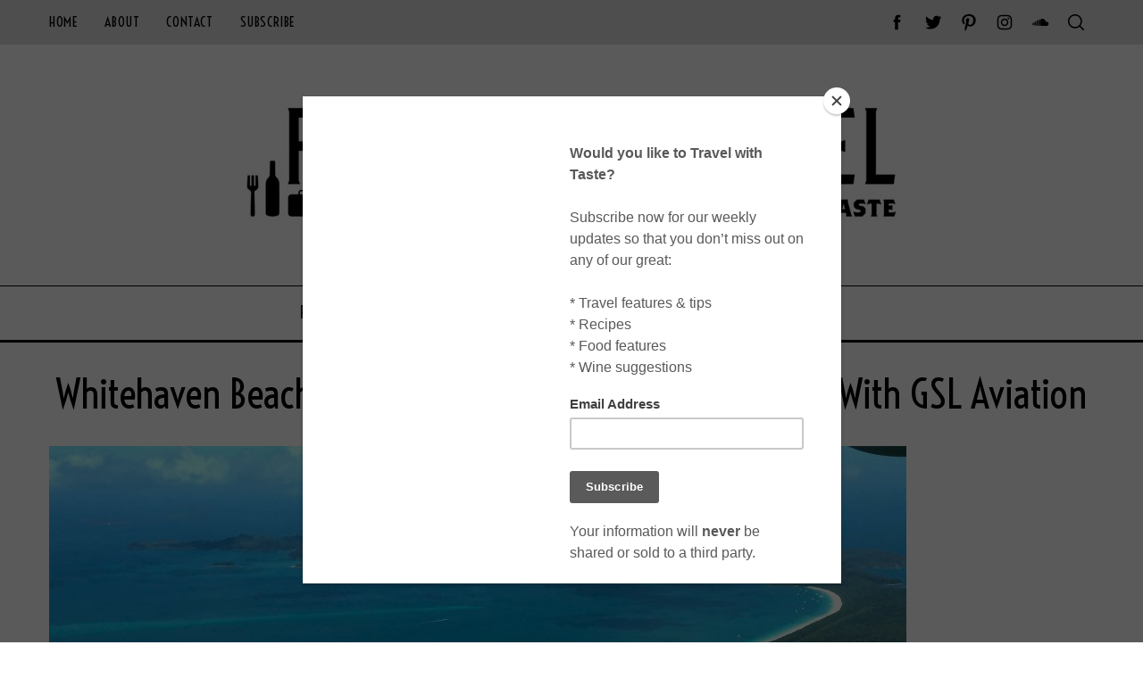

--- FILE ---
content_type: text/html; charset=UTF-8
request_url: https://www.foodwinetravel.com.au/travel/destinations/australia/airlie-beach/attachment/whitehaven-beach/
body_size: 21062
content:
<!doctype html>
<html lang="en-AU">
<head>
    <meta charset="UTF-8">
    <meta name="viewport" content="width=device-width, minimum-scale=1">
    <meta name="theme-color" content="#000000">
    <link rel="profile" href="https://gmpg.org/xfn/11">
    <meta name='robots' content='index, follow, max-image-preview:large, max-snippet:-1, max-video-preview:-1' />

	<!-- This site is optimized with the Yoast SEO plugin v26.8 - https://yoast.com/product/yoast-seo-wordpress/ -->
	<title>Whitehaven Beach, scenic flight over the Whitsundays with GSL Aviation - Food Wine Travel</title>
	<link rel="canonical" href="https://www.foodwinetravel.com.au/travel/destinations/australia/airlie-beach/attachment/whitehaven-beach/" />
	<meta property="og:locale" content="en_US" />
	<meta property="og:type" content="article" />
	<meta property="og:title" content="Whitehaven Beach, scenic flight over the Whitsundays with GSL Aviation - Food Wine Travel" />
	<meta property="og:description" content="Whitehaven Beach, scenic flight over the Whitsundays with GSL Aviation" />
	<meta property="og:url" content="https://www.foodwinetravel.com.au/travel/destinations/australia/airlie-beach/attachment/whitehaven-beach/" />
	<meta property="og:site_name" content="Food Wine Travel" />
	<meta property="article:publisher" content="http://www.facebook.com/FoodWineTravel" />
	<meta property="article:modified_time" content="2015-11-18T07:51:23+00:00" />
	<meta property="og:image" content="https://www.foodwinetravel.com.au/travel/destinations/australia/airlie-beach/attachment/whitehaven-beach" />
	<meta property="og:image:width" content="960" />
	<meta property="og:image:height" content="720" />
	<meta property="og:image:type" content="image/jpeg" />
	<script type="application/ld+json" class="yoast-schema-graph">{"@context":"https://schema.org","@graph":[{"@type":"WebPage","@id":"https://www.foodwinetravel.com.au/travel/destinations/australia/airlie-beach/attachment/whitehaven-beach/","url":"https://www.foodwinetravel.com.au/travel/destinations/australia/airlie-beach/attachment/whitehaven-beach/","name":"Whitehaven Beach, scenic flight over the Whitsundays with GSL Aviation - Food Wine Travel","isPartOf":{"@id":"https://www.foodwinetravel.com.au/#website"},"primaryImageOfPage":{"@id":"https://www.foodwinetravel.com.au/travel/destinations/australia/airlie-beach/attachment/whitehaven-beach/#primaryimage"},"image":{"@id":"https://www.foodwinetravel.com.au/travel/destinations/australia/airlie-beach/attachment/whitehaven-beach/#primaryimage"},"thumbnailUrl":"https://www.foodwinetravel.com.au/wp-content/uploads/2015/11/Whitehaven-Beach.jpg","datePublished":"2015-11-18T01:07:54+00:00","dateModified":"2015-11-18T07:51:23+00:00","breadcrumb":{"@id":"https://www.foodwinetravel.com.au/travel/destinations/australia/airlie-beach/attachment/whitehaven-beach/#breadcrumb"},"inLanguage":"en-AU","potentialAction":[{"@type":"ReadAction","target":["https://www.foodwinetravel.com.au/travel/destinations/australia/airlie-beach/attachment/whitehaven-beach/"]}]},{"@type":"ImageObject","inLanguage":"en-AU","@id":"https://www.foodwinetravel.com.au/travel/destinations/australia/airlie-beach/attachment/whitehaven-beach/#primaryimage","url":"https://www.foodwinetravel.com.au/wp-content/uploads/2015/11/Whitehaven-Beach.jpg","contentUrl":"https://www.foodwinetravel.com.au/wp-content/uploads/2015/11/Whitehaven-Beach.jpg","width":960,"height":720,"caption":"Whitehaven Beach, scenic flight over the Whitsundays with GSL Aviation"},{"@type":"BreadcrumbList","@id":"https://www.foodwinetravel.com.au/travel/destinations/australia/airlie-beach/attachment/whitehaven-beach/#breadcrumb","itemListElement":[{"@type":"ListItem","position":1,"name":"Home","item":"https://www.foodwinetravel.com.au/"},{"@type":"ListItem","position":2,"name":"Airlie Beach, Queensland","item":"https://www.foodwinetravel.com.au/travel/destinations/australia/airlie-beach/"},{"@type":"ListItem","position":3,"name":"Whitehaven Beach, scenic flight over the Whitsundays with GSL Aviation"}]},{"@type":"WebSite","@id":"https://www.foodwinetravel.com.au/#website","url":"https://www.foodwinetravel.com.au/","name":"Food Wine Travel","description":"","potentialAction":[{"@type":"SearchAction","target":{"@type":"EntryPoint","urlTemplate":"https://www.foodwinetravel.com.au/?s={search_term_string}"},"query-input":{"@type":"PropertyValueSpecification","valueRequired":true,"valueName":"search_term_string"}}],"inLanguage":"en-AU"}]}</script>
	<!-- / Yoast SEO plugin. -->


<link rel='dns-prefetch' href='//stats.wp.com' />
<link rel='dns-prefetch' href='//fonts.googleapis.com' />
<link rel='dns-prefetch' href='//v0.wordpress.com' />
<link rel='dns-prefetch' href='//jetpack.wordpress.com' />
<link rel='dns-prefetch' href='//s0.wp.com' />
<link rel='dns-prefetch' href='//public-api.wordpress.com' />
<link rel='dns-prefetch' href='//0.gravatar.com' />
<link rel='dns-prefetch' href='//1.gravatar.com' />
<link rel='dns-prefetch' href='//2.gravatar.com' />
<link rel='preconnect' href='https://fonts.gstatic.com' crossorigin />
<link rel="alternate" type="application/rss+xml" title="Food Wine Travel &raquo; Feed" href="https://www.foodwinetravel.com.au/feed/" />
<link rel="alternate" type="application/rss+xml" title="Food Wine Travel &raquo; Comments Feed" href="https://www.foodwinetravel.com.au/comments/feed/" />
<link rel="alternate" type="application/rss+xml" title="Food Wine Travel &raquo; Whitehaven Beach, scenic flight over the Whitsundays with GSL Aviation Comments Feed" href="https://www.foodwinetravel.com.au/travel/destinations/australia/airlie-beach/attachment/whitehaven-beach/feed/" />
<link rel="alternate" title="oEmbed (JSON)" type="application/json+oembed" href="https://www.foodwinetravel.com.au/wp-json/oembed/1.0/embed?url=https%3A%2F%2Fwww.foodwinetravel.com.au%2Ftravel%2Fdestinations%2Faustralia%2Fairlie-beach%2Fattachment%2Fwhitehaven-beach%2F" />
<link rel="alternate" title="oEmbed (XML)" type="text/xml+oembed" href="https://www.foodwinetravel.com.au/wp-json/oembed/1.0/embed?url=https%3A%2F%2Fwww.foodwinetravel.com.au%2Ftravel%2Fdestinations%2Faustralia%2Fairlie-beach%2Fattachment%2Fwhitehaven-beach%2F&#038;format=xml" />
<style id='wp-img-auto-sizes-contain-inline-css' type='text/css'>
img:is([sizes=auto i],[sizes^="auto," i]){contain-intrinsic-size:3000px 1500px}
/*# sourceURL=wp-img-auto-sizes-contain-inline-css */
</style>
<link rel='stylesheet' id='sbi_styles-css' href='https://www.foodwinetravel.com.au/wp-content/plugins/instagram-feed/css/sbi-styles.min.css?ver=6.10.0' type='text/css' media='all' />
<style id='wp-emoji-styles-inline-css' type='text/css'>

	img.wp-smiley, img.emoji {
		display: inline !important;
		border: none !important;
		box-shadow: none !important;
		height: 1em !important;
		width: 1em !important;
		margin: 0 0.07em !important;
		vertical-align: -0.1em !important;
		background: none !important;
		padding: 0 !important;
	}
/*# sourceURL=wp-emoji-styles-inline-css */
</style>
<style id='wp-block-library-inline-css' type='text/css'>
:root{--wp-block-synced-color:#7a00df;--wp-block-synced-color--rgb:122,0,223;--wp-bound-block-color:var(--wp-block-synced-color);--wp-editor-canvas-background:#ddd;--wp-admin-theme-color:#007cba;--wp-admin-theme-color--rgb:0,124,186;--wp-admin-theme-color-darker-10:#006ba1;--wp-admin-theme-color-darker-10--rgb:0,107,160.5;--wp-admin-theme-color-darker-20:#005a87;--wp-admin-theme-color-darker-20--rgb:0,90,135;--wp-admin-border-width-focus:2px}@media (min-resolution:192dpi){:root{--wp-admin-border-width-focus:1.5px}}.wp-element-button{cursor:pointer}:root .has-very-light-gray-background-color{background-color:#eee}:root .has-very-dark-gray-background-color{background-color:#313131}:root .has-very-light-gray-color{color:#eee}:root .has-very-dark-gray-color{color:#313131}:root .has-vivid-green-cyan-to-vivid-cyan-blue-gradient-background{background:linear-gradient(135deg,#00d084,#0693e3)}:root .has-purple-crush-gradient-background{background:linear-gradient(135deg,#34e2e4,#4721fb 50%,#ab1dfe)}:root .has-hazy-dawn-gradient-background{background:linear-gradient(135deg,#faaca8,#dad0ec)}:root .has-subdued-olive-gradient-background{background:linear-gradient(135deg,#fafae1,#67a671)}:root .has-atomic-cream-gradient-background{background:linear-gradient(135deg,#fdd79a,#004a59)}:root .has-nightshade-gradient-background{background:linear-gradient(135deg,#330968,#31cdcf)}:root .has-midnight-gradient-background{background:linear-gradient(135deg,#020381,#2874fc)}:root{--wp--preset--font-size--normal:16px;--wp--preset--font-size--huge:42px}.has-regular-font-size{font-size:1em}.has-larger-font-size{font-size:2.625em}.has-normal-font-size{font-size:var(--wp--preset--font-size--normal)}.has-huge-font-size{font-size:var(--wp--preset--font-size--huge)}.has-text-align-center{text-align:center}.has-text-align-left{text-align:left}.has-text-align-right{text-align:right}.has-fit-text{white-space:nowrap!important}#end-resizable-editor-section{display:none}.aligncenter{clear:both}.items-justified-left{justify-content:flex-start}.items-justified-center{justify-content:center}.items-justified-right{justify-content:flex-end}.items-justified-space-between{justify-content:space-between}.screen-reader-text{border:0;clip-path:inset(50%);height:1px;margin:-1px;overflow:hidden;padding:0;position:absolute;width:1px;word-wrap:normal!important}.screen-reader-text:focus{background-color:#ddd;clip-path:none;color:#444;display:block;font-size:1em;height:auto;left:5px;line-height:normal;padding:15px 23px 14px;text-decoration:none;top:5px;width:auto;z-index:100000}html :where(.has-border-color){border-style:solid}html :where([style*=border-top-color]){border-top-style:solid}html :where([style*=border-right-color]){border-right-style:solid}html :where([style*=border-bottom-color]){border-bottom-style:solid}html :where([style*=border-left-color]){border-left-style:solid}html :where([style*=border-width]){border-style:solid}html :where([style*=border-top-width]){border-top-style:solid}html :where([style*=border-right-width]){border-right-style:solid}html :where([style*=border-bottom-width]){border-bottom-style:solid}html :where([style*=border-left-width]){border-left-style:solid}html :where(img[class*=wp-image-]){height:auto;max-width:100%}:where(figure){margin:0 0 1em}html :where(.is-position-sticky){--wp-admin--admin-bar--position-offset:var(--wp-admin--admin-bar--height,0px)}@media screen and (max-width:600px){html :where(.is-position-sticky){--wp-admin--admin-bar--position-offset:0px}}

/*# sourceURL=wp-block-library-inline-css */
</style><style id='wp-block-button-inline-css' type='text/css'>
.wp-block-button__link{align-content:center;box-sizing:border-box;cursor:pointer;display:inline-block;height:100%;text-align:center;word-break:break-word}.wp-block-button__link.aligncenter{text-align:center}.wp-block-button__link.alignright{text-align:right}:where(.wp-block-button__link){border-radius:9999px;box-shadow:none;padding:calc(.667em + 2px) calc(1.333em + 2px);text-decoration:none}.wp-block-button[style*=text-decoration] .wp-block-button__link{text-decoration:inherit}.wp-block-buttons>.wp-block-button.has-custom-width{max-width:none}.wp-block-buttons>.wp-block-button.has-custom-width .wp-block-button__link{width:100%}.wp-block-buttons>.wp-block-button.has-custom-font-size .wp-block-button__link{font-size:inherit}.wp-block-buttons>.wp-block-button.wp-block-button__width-25{width:calc(25% - var(--wp--style--block-gap, .5em)*.75)}.wp-block-buttons>.wp-block-button.wp-block-button__width-50{width:calc(50% - var(--wp--style--block-gap, .5em)*.5)}.wp-block-buttons>.wp-block-button.wp-block-button__width-75{width:calc(75% - var(--wp--style--block-gap, .5em)*.25)}.wp-block-buttons>.wp-block-button.wp-block-button__width-100{flex-basis:100%;width:100%}.wp-block-buttons.is-vertical>.wp-block-button.wp-block-button__width-25{width:25%}.wp-block-buttons.is-vertical>.wp-block-button.wp-block-button__width-50{width:50%}.wp-block-buttons.is-vertical>.wp-block-button.wp-block-button__width-75{width:75%}.wp-block-button.is-style-squared,.wp-block-button__link.wp-block-button.is-style-squared{border-radius:0}.wp-block-button.no-border-radius,.wp-block-button__link.no-border-radius{border-radius:0!important}:root :where(.wp-block-button .wp-block-button__link.is-style-outline),:root :where(.wp-block-button.is-style-outline>.wp-block-button__link){border:2px solid;padding:.667em 1.333em}:root :where(.wp-block-button .wp-block-button__link.is-style-outline:not(.has-text-color)),:root :where(.wp-block-button.is-style-outline>.wp-block-button__link:not(.has-text-color)){color:currentColor}:root :where(.wp-block-button .wp-block-button__link.is-style-outline:not(.has-background)),:root :where(.wp-block-button.is-style-outline>.wp-block-button__link:not(.has-background)){background-color:initial;background-image:none}
/*# sourceURL=https://www.foodwinetravel.com.au/wp-includes/blocks/button/style.min.css */
</style>
<style id='wp-block-image-inline-css' type='text/css'>
.wp-block-image>a,.wp-block-image>figure>a{display:inline-block}.wp-block-image img{box-sizing:border-box;height:auto;max-width:100%;vertical-align:bottom}@media not (prefers-reduced-motion){.wp-block-image img.hide{visibility:hidden}.wp-block-image img.show{animation:show-content-image .4s}}.wp-block-image[style*=border-radius] img,.wp-block-image[style*=border-radius]>a{border-radius:inherit}.wp-block-image.has-custom-border img{box-sizing:border-box}.wp-block-image.aligncenter{text-align:center}.wp-block-image.alignfull>a,.wp-block-image.alignwide>a{width:100%}.wp-block-image.alignfull img,.wp-block-image.alignwide img{height:auto;width:100%}.wp-block-image .aligncenter,.wp-block-image .alignleft,.wp-block-image .alignright,.wp-block-image.aligncenter,.wp-block-image.alignleft,.wp-block-image.alignright{display:table}.wp-block-image .aligncenter>figcaption,.wp-block-image .alignleft>figcaption,.wp-block-image .alignright>figcaption,.wp-block-image.aligncenter>figcaption,.wp-block-image.alignleft>figcaption,.wp-block-image.alignright>figcaption{caption-side:bottom;display:table-caption}.wp-block-image .alignleft{float:left;margin:.5em 1em .5em 0}.wp-block-image .alignright{float:right;margin:.5em 0 .5em 1em}.wp-block-image .aligncenter{margin-left:auto;margin-right:auto}.wp-block-image :where(figcaption){margin-bottom:1em;margin-top:.5em}.wp-block-image.is-style-circle-mask img{border-radius:9999px}@supports ((-webkit-mask-image:none) or (mask-image:none)) or (-webkit-mask-image:none){.wp-block-image.is-style-circle-mask img{border-radius:0;-webkit-mask-image:url('data:image/svg+xml;utf8,<svg viewBox="0 0 100 100" xmlns="http://www.w3.org/2000/svg"><circle cx="50" cy="50" r="50"/></svg>');mask-image:url('data:image/svg+xml;utf8,<svg viewBox="0 0 100 100" xmlns="http://www.w3.org/2000/svg"><circle cx="50" cy="50" r="50"/></svg>');mask-mode:alpha;-webkit-mask-position:center;mask-position:center;-webkit-mask-repeat:no-repeat;mask-repeat:no-repeat;-webkit-mask-size:contain;mask-size:contain}}:root :where(.wp-block-image.is-style-rounded img,.wp-block-image .is-style-rounded img){border-radius:9999px}.wp-block-image figure{margin:0}.wp-lightbox-container{display:flex;flex-direction:column;position:relative}.wp-lightbox-container img{cursor:zoom-in}.wp-lightbox-container img:hover+button{opacity:1}.wp-lightbox-container button{align-items:center;backdrop-filter:blur(16px) saturate(180%);background-color:#5a5a5a40;border:none;border-radius:4px;cursor:zoom-in;display:flex;height:20px;justify-content:center;opacity:0;padding:0;position:absolute;right:16px;text-align:center;top:16px;width:20px;z-index:100}@media not (prefers-reduced-motion){.wp-lightbox-container button{transition:opacity .2s ease}}.wp-lightbox-container button:focus-visible{outline:3px auto #5a5a5a40;outline:3px auto -webkit-focus-ring-color;outline-offset:3px}.wp-lightbox-container button:hover{cursor:pointer;opacity:1}.wp-lightbox-container button:focus{opacity:1}.wp-lightbox-container button:focus,.wp-lightbox-container button:hover,.wp-lightbox-container button:not(:hover):not(:active):not(.has-background){background-color:#5a5a5a40;border:none}.wp-lightbox-overlay{box-sizing:border-box;cursor:zoom-out;height:100vh;left:0;overflow:hidden;position:fixed;top:0;visibility:hidden;width:100%;z-index:100000}.wp-lightbox-overlay .close-button{align-items:center;cursor:pointer;display:flex;justify-content:center;min-height:40px;min-width:40px;padding:0;position:absolute;right:calc(env(safe-area-inset-right) + 16px);top:calc(env(safe-area-inset-top) + 16px);z-index:5000000}.wp-lightbox-overlay .close-button:focus,.wp-lightbox-overlay .close-button:hover,.wp-lightbox-overlay .close-button:not(:hover):not(:active):not(.has-background){background:none;border:none}.wp-lightbox-overlay .lightbox-image-container{height:var(--wp--lightbox-container-height);left:50%;overflow:hidden;position:absolute;top:50%;transform:translate(-50%,-50%);transform-origin:top left;width:var(--wp--lightbox-container-width);z-index:9999999999}.wp-lightbox-overlay .wp-block-image{align-items:center;box-sizing:border-box;display:flex;height:100%;justify-content:center;margin:0;position:relative;transform-origin:0 0;width:100%;z-index:3000000}.wp-lightbox-overlay .wp-block-image img{height:var(--wp--lightbox-image-height);min-height:var(--wp--lightbox-image-height);min-width:var(--wp--lightbox-image-width);width:var(--wp--lightbox-image-width)}.wp-lightbox-overlay .wp-block-image figcaption{display:none}.wp-lightbox-overlay button{background:none;border:none}.wp-lightbox-overlay .scrim{background-color:#fff;height:100%;opacity:.9;position:absolute;width:100%;z-index:2000000}.wp-lightbox-overlay.active{visibility:visible}@media not (prefers-reduced-motion){.wp-lightbox-overlay.active{animation:turn-on-visibility .25s both}.wp-lightbox-overlay.active img{animation:turn-on-visibility .35s both}.wp-lightbox-overlay.show-closing-animation:not(.active){animation:turn-off-visibility .35s both}.wp-lightbox-overlay.show-closing-animation:not(.active) img{animation:turn-off-visibility .25s both}.wp-lightbox-overlay.zoom.active{animation:none;opacity:1;visibility:visible}.wp-lightbox-overlay.zoom.active .lightbox-image-container{animation:lightbox-zoom-in .4s}.wp-lightbox-overlay.zoom.active .lightbox-image-container img{animation:none}.wp-lightbox-overlay.zoom.active .scrim{animation:turn-on-visibility .4s forwards}.wp-lightbox-overlay.zoom.show-closing-animation:not(.active){animation:none}.wp-lightbox-overlay.zoom.show-closing-animation:not(.active) .lightbox-image-container{animation:lightbox-zoom-out .4s}.wp-lightbox-overlay.zoom.show-closing-animation:not(.active) .lightbox-image-container img{animation:none}.wp-lightbox-overlay.zoom.show-closing-animation:not(.active) .scrim{animation:turn-off-visibility .4s forwards}}@keyframes show-content-image{0%{visibility:hidden}99%{visibility:hidden}to{visibility:visible}}@keyframes turn-on-visibility{0%{opacity:0}to{opacity:1}}@keyframes turn-off-visibility{0%{opacity:1;visibility:visible}99%{opacity:0;visibility:visible}to{opacity:0;visibility:hidden}}@keyframes lightbox-zoom-in{0%{transform:translate(calc((-100vw + var(--wp--lightbox-scrollbar-width))/2 + var(--wp--lightbox-initial-left-position)),calc(-50vh + var(--wp--lightbox-initial-top-position))) scale(var(--wp--lightbox-scale))}to{transform:translate(-50%,-50%) scale(1)}}@keyframes lightbox-zoom-out{0%{transform:translate(-50%,-50%) scale(1);visibility:visible}99%{visibility:visible}to{transform:translate(calc((-100vw + var(--wp--lightbox-scrollbar-width))/2 + var(--wp--lightbox-initial-left-position)),calc(-50vh + var(--wp--lightbox-initial-top-position))) scale(var(--wp--lightbox-scale));visibility:hidden}}
/*# sourceURL=https://www.foodwinetravel.com.au/wp-includes/blocks/image/style.min.css */
</style>
<style id='wp-block-buttons-inline-css' type='text/css'>
.wp-block-buttons{box-sizing:border-box}.wp-block-buttons.is-vertical{flex-direction:column}.wp-block-buttons.is-vertical>.wp-block-button:last-child{margin-bottom:0}.wp-block-buttons>.wp-block-button{display:inline-block;margin:0}.wp-block-buttons.is-content-justification-left{justify-content:flex-start}.wp-block-buttons.is-content-justification-left.is-vertical{align-items:flex-start}.wp-block-buttons.is-content-justification-center{justify-content:center}.wp-block-buttons.is-content-justification-center.is-vertical{align-items:center}.wp-block-buttons.is-content-justification-right{justify-content:flex-end}.wp-block-buttons.is-content-justification-right.is-vertical{align-items:flex-end}.wp-block-buttons.is-content-justification-space-between{justify-content:space-between}.wp-block-buttons.aligncenter{text-align:center}.wp-block-buttons:not(.is-content-justification-space-between,.is-content-justification-right,.is-content-justification-left,.is-content-justification-center) .wp-block-button.aligncenter{margin-left:auto;margin-right:auto;width:100%}.wp-block-buttons[style*=text-decoration] .wp-block-button,.wp-block-buttons[style*=text-decoration] .wp-block-button__link{text-decoration:inherit}.wp-block-buttons.has-custom-font-size .wp-block-button__link{font-size:inherit}.wp-block-buttons .wp-block-button__link{width:100%}.wp-block-button.aligncenter{text-align:center}
/*# sourceURL=https://www.foodwinetravel.com.au/wp-includes/blocks/buttons/style.min.css */
</style>
<style id='wp-block-tag-cloud-inline-css' type='text/css'>
.wp-block-tag-cloud{box-sizing:border-box}.wp-block-tag-cloud.aligncenter{justify-content:center;text-align:center}.wp-block-tag-cloud a{display:inline-block;margin-right:5px}.wp-block-tag-cloud span{display:inline-block;margin-left:5px;text-decoration:none}:root :where(.wp-block-tag-cloud.is-style-outline){display:flex;flex-wrap:wrap;gap:1ch}:root :where(.wp-block-tag-cloud.is-style-outline a){border:1px solid;font-size:unset!important;margin-right:0;padding:1ch 2ch;text-decoration:none!important}
/*# sourceURL=https://www.foodwinetravel.com.au/wp-includes/blocks/tag-cloud/style.min.css */
</style>
<style id='wp-block-paragraph-inline-css' type='text/css'>
.is-small-text{font-size:.875em}.is-regular-text{font-size:1em}.is-large-text{font-size:2.25em}.is-larger-text{font-size:3em}.has-drop-cap:not(:focus):first-letter{float:left;font-size:8.4em;font-style:normal;font-weight:100;line-height:.68;margin:.05em .1em 0 0;text-transform:uppercase}body.rtl .has-drop-cap:not(:focus):first-letter{float:none;margin-left:.1em}p.has-drop-cap.has-background{overflow:hidden}:root :where(p.has-background){padding:1.25em 2.375em}:where(p.has-text-color:not(.has-link-color)) a{color:inherit}p.has-text-align-left[style*="writing-mode:vertical-lr"],p.has-text-align-right[style*="writing-mode:vertical-rl"]{rotate:180deg}
/*# sourceURL=https://www.foodwinetravel.com.au/wp-includes/blocks/paragraph/style.min.css */
</style>
<style id='global-styles-inline-css' type='text/css'>
:root{--wp--preset--aspect-ratio--square: 1;--wp--preset--aspect-ratio--4-3: 4/3;--wp--preset--aspect-ratio--3-4: 3/4;--wp--preset--aspect-ratio--3-2: 3/2;--wp--preset--aspect-ratio--2-3: 2/3;--wp--preset--aspect-ratio--16-9: 16/9;--wp--preset--aspect-ratio--9-16: 9/16;--wp--preset--color--black: #000000;--wp--preset--color--cyan-bluish-gray: #abb8c3;--wp--preset--color--white: #ffffff;--wp--preset--color--pale-pink: #f78da7;--wp--preset--color--vivid-red: #cf2e2e;--wp--preset--color--luminous-vivid-orange: #ff6900;--wp--preset--color--luminous-vivid-amber: #fcb900;--wp--preset--color--light-green-cyan: #7bdcb5;--wp--preset--color--vivid-green-cyan: #00d084;--wp--preset--color--pale-cyan-blue: #8ed1fc;--wp--preset--color--vivid-cyan-blue: #0693e3;--wp--preset--color--vivid-purple: #9b51e0;--wp--preset--gradient--vivid-cyan-blue-to-vivid-purple: linear-gradient(135deg,rgb(6,147,227) 0%,rgb(155,81,224) 100%);--wp--preset--gradient--light-green-cyan-to-vivid-green-cyan: linear-gradient(135deg,rgb(122,220,180) 0%,rgb(0,208,130) 100%);--wp--preset--gradient--luminous-vivid-amber-to-luminous-vivid-orange: linear-gradient(135deg,rgb(252,185,0) 0%,rgb(255,105,0) 100%);--wp--preset--gradient--luminous-vivid-orange-to-vivid-red: linear-gradient(135deg,rgb(255,105,0) 0%,rgb(207,46,46) 100%);--wp--preset--gradient--very-light-gray-to-cyan-bluish-gray: linear-gradient(135deg,rgb(238,238,238) 0%,rgb(169,184,195) 100%);--wp--preset--gradient--cool-to-warm-spectrum: linear-gradient(135deg,rgb(74,234,220) 0%,rgb(151,120,209) 20%,rgb(207,42,186) 40%,rgb(238,44,130) 60%,rgb(251,105,98) 80%,rgb(254,248,76) 100%);--wp--preset--gradient--blush-light-purple: linear-gradient(135deg,rgb(255,206,236) 0%,rgb(152,150,240) 100%);--wp--preset--gradient--blush-bordeaux: linear-gradient(135deg,rgb(254,205,165) 0%,rgb(254,45,45) 50%,rgb(107,0,62) 100%);--wp--preset--gradient--luminous-dusk: linear-gradient(135deg,rgb(255,203,112) 0%,rgb(199,81,192) 50%,rgb(65,88,208) 100%);--wp--preset--gradient--pale-ocean: linear-gradient(135deg,rgb(255,245,203) 0%,rgb(182,227,212) 50%,rgb(51,167,181) 100%);--wp--preset--gradient--electric-grass: linear-gradient(135deg,rgb(202,248,128) 0%,rgb(113,206,126) 100%);--wp--preset--gradient--midnight: linear-gradient(135deg,rgb(2,3,129) 0%,rgb(40,116,252) 100%);--wp--preset--font-size--small: 13px;--wp--preset--font-size--medium: 20px;--wp--preset--font-size--large: 36px;--wp--preset--font-size--x-large: 42px;--wp--preset--spacing--20: 0.44rem;--wp--preset--spacing--30: 0.67rem;--wp--preset--spacing--40: 1rem;--wp--preset--spacing--50: 1.5rem;--wp--preset--spacing--60: 2.25rem;--wp--preset--spacing--70: 3.38rem;--wp--preset--spacing--80: 5.06rem;--wp--preset--shadow--natural: 6px 6px 9px rgba(0, 0, 0, 0.2);--wp--preset--shadow--deep: 12px 12px 50px rgba(0, 0, 0, 0.4);--wp--preset--shadow--sharp: 6px 6px 0px rgba(0, 0, 0, 0.2);--wp--preset--shadow--outlined: 6px 6px 0px -3px rgb(255, 255, 255), 6px 6px rgb(0, 0, 0);--wp--preset--shadow--crisp: 6px 6px 0px rgb(0, 0, 0);}:where(.is-layout-flex){gap: 0.5em;}:where(.is-layout-grid){gap: 0.5em;}body .is-layout-flex{display: flex;}.is-layout-flex{flex-wrap: wrap;align-items: center;}.is-layout-flex > :is(*, div){margin: 0;}body .is-layout-grid{display: grid;}.is-layout-grid > :is(*, div){margin: 0;}:where(.wp-block-columns.is-layout-flex){gap: 2em;}:where(.wp-block-columns.is-layout-grid){gap: 2em;}:where(.wp-block-post-template.is-layout-flex){gap: 1.25em;}:where(.wp-block-post-template.is-layout-grid){gap: 1.25em;}.has-black-color{color: var(--wp--preset--color--black) !important;}.has-cyan-bluish-gray-color{color: var(--wp--preset--color--cyan-bluish-gray) !important;}.has-white-color{color: var(--wp--preset--color--white) !important;}.has-pale-pink-color{color: var(--wp--preset--color--pale-pink) !important;}.has-vivid-red-color{color: var(--wp--preset--color--vivid-red) !important;}.has-luminous-vivid-orange-color{color: var(--wp--preset--color--luminous-vivid-orange) !important;}.has-luminous-vivid-amber-color{color: var(--wp--preset--color--luminous-vivid-amber) !important;}.has-light-green-cyan-color{color: var(--wp--preset--color--light-green-cyan) !important;}.has-vivid-green-cyan-color{color: var(--wp--preset--color--vivid-green-cyan) !important;}.has-pale-cyan-blue-color{color: var(--wp--preset--color--pale-cyan-blue) !important;}.has-vivid-cyan-blue-color{color: var(--wp--preset--color--vivid-cyan-blue) !important;}.has-vivid-purple-color{color: var(--wp--preset--color--vivid-purple) !important;}.has-black-background-color{background-color: var(--wp--preset--color--black) !important;}.has-cyan-bluish-gray-background-color{background-color: var(--wp--preset--color--cyan-bluish-gray) !important;}.has-white-background-color{background-color: var(--wp--preset--color--white) !important;}.has-pale-pink-background-color{background-color: var(--wp--preset--color--pale-pink) !important;}.has-vivid-red-background-color{background-color: var(--wp--preset--color--vivid-red) !important;}.has-luminous-vivid-orange-background-color{background-color: var(--wp--preset--color--luminous-vivid-orange) !important;}.has-luminous-vivid-amber-background-color{background-color: var(--wp--preset--color--luminous-vivid-amber) !important;}.has-light-green-cyan-background-color{background-color: var(--wp--preset--color--light-green-cyan) !important;}.has-vivid-green-cyan-background-color{background-color: var(--wp--preset--color--vivid-green-cyan) !important;}.has-pale-cyan-blue-background-color{background-color: var(--wp--preset--color--pale-cyan-blue) !important;}.has-vivid-cyan-blue-background-color{background-color: var(--wp--preset--color--vivid-cyan-blue) !important;}.has-vivid-purple-background-color{background-color: var(--wp--preset--color--vivid-purple) !important;}.has-black-border-color{border-color: var(--wp--preset--color--black) !important;}.has-cyan-bluish-gray-border-color{border-color: var(--wp--preset--color--cyan-bluish-gray) !important;}.has-white-border-color{border-color: var(--wp--preset--color--white) !important;}.has-pale-pink-border-color{border-color: var(--wp--preset--color--pale-pink) !important;}.has-vivid-red-border-color{border-color: var(--wp--preset--color--vivid-red) !important;}.has-luminous-vivid-orange-border-color{border-color: var(--wp--preset--color--luminous-vivid-orange) !important;}.has-luminous-vivid-amber-border-color{border-color: var(--wp--preset--color--luminous-vivid-amber) !important;}.has-light-green-cyan-border-color{border-color: var(--wp--preset--color--light-green-cyan) !important;}.has-vivid-green-cyan-border-color{border-color: var(--wp--preset--color--vivid-green-cyan) !important;}.has-pale-cyan-blue-border-color{border-color: var(--wp--preset--color--pale-cyan-blue) !important;}.has-vivid-cyan-blue-border-color{border-color: var(--wp--preset--color--vivid-cyan-blue) !important;}.has-vivid-purple-border-color{border-color: var(--wp--preset--color--vivid-purple) !important;}.has-vivid-cyan-blue-to-vivid-purple-gradient-background{background: var(--wp--preset--gradient--vivid-cyan-blue-to-vivid-purple) !important;}.has-light-green-cyan-to-vivid-green-cyan-gradient-background{background: var(--wp--preset--gradient--light-green-cyan-to-vivid-green-cyan) !important;}.has-luminous-vivid-amber-to-luminous-vivid-orange-gradient-background{background: var(--wp--preset--gradient--luminous-vivid-amber-to-luminous-vivid-orange) !important;}.has-luminous-vivid-orange-to-vivid-red-gradient-background{background: var(--wp--preset--gradient--luminous-vivid-orange-to-vivid-red) !important;}.has-very-light-gray-to-cyan-bluish-gray-gradient-background{background: var(--wp--preset--gradient--very-light-gray-to-cyan-bluish-gray) !important;}.has-cool-to-warm-spectrum-gradient-background{background: var(--wp--preset--gradient--cool-to-warm-spectrum) !important;}.has-blush-light-purple-gradient-background{background: var(--wp--preset--gradient--blush-light-purple) !important;}.has-blush-bordeaux-gradient-background{background: var(--wp--preset--gradient--blush-bordeaux) !important;}.has-luminous-dusk-gradient-background{background: var(--wp--preset--gradient--luminous-dusk) !important;}.has-pale-ocean-gradient-background{background: var(--wp--preset--gradient--pale-ocean) !important;}.has-electric-grass-gradient-background{background: var(--wp--preset--gradient--electric-grass) !important;}.has-midnight-gradient-background{background: var(--wp--preset--gradient--midnight) !important;}.has-small-font-size{font-size: var(--wp--preset--font-size--small) !important;}.has-medium-font-size{font-size: var(--wp--preset--font-size--medium) !important;}.has-large-font-size{font-size: var(--wp--preset--font-size--large) !important;}.has-x-large-font-size{font-size: var(--wp--preset--font-size--x-large) !important;}
/*# sourceURL=global-styles-inline-css */
</style>
<style id='core-block-supports-inline-css' type='text/css'>
.wp-container-core-buttons-is-layout-16018d1d{justify-content:center;}
/*# sourceURL=core-block-supports-inline-css */
</style>

<style id='classic-theme-styles-inline-css' type='text/css'>
/*! This file is auto-generated */
.wp-block-button__link{color:#fff;background-color:#32373c;border-radius:9999px;box-shadow:none;text-decoration:none;padding:calc(.667em + 2px) calc(1.333em + 2px);font-size:1.125em}.wp-block-file__button{background:#32373c;color:#fff;text-decoration:none}
/*# sourceURL=/wp-includes/css/classic-themes.min.css */
</style>
<link rel='stylesheet' id='main-style-css' href='https://www.foodwinetravel.com.au/wp-content/themes/simplemag-5.5/style.css?ver=5.5' type='text/css' media='all' />
<link rel='stylesheet' id='simplemag-addons-style-css' href='https://www.foodwinetravel.com.au/wp-content/plugins/simplemag-addons/css/style.css?ver=6.9' type='text/css' media='all' />
<link rel="preload" as="style" href="https://fonts.googleapis.com/css?family=Voltaire:400%7CLato&#038;subset=latin&#038;display=swap&#038;ver=1760025767" /><link rel="stylesheet" href="https://fonts.googleapis.com/css?family=Voltaire:400%7CLato&#038;subset=latin&#038;display=swap&#038;ver=1760025767" media="print" onload="this.media='all'"><noscript><link rel="stylesheet" href="https://fonts.googleapis.com/css?family=Voltaire:400%7CLato&#038;subset=latin&#038;display=swap&#038;ver=1760025767" /></noscript><style id='simplemag-inline-css-inline-css' type='text/css'>
:root { --site-background: #fff; --site-color: #444; --hp-sections-space: 100px; } .site-header .site-branding { max-width: 1080px; } .main-menu .sub-links .active-link, .main-menu .mega-menu-item:hover .item-title a, .main-menu > ul > .sub-menu-columns > .sub-menu > .sub-links > li > a { color: #dddddd; } .main-menu .sub-menu-two-columns > .sub-menu > .sub-links li a:after { background-color: #dddddd; } .main-menu .posts-loading:after { border-top-color: #dddddd; border-bottom-color: #dddddd; } .main-menu > ul > .link-arrow > a > span:after { border-color: transparent transparent #d3d3d3; } .main-menu > ul > li > .sub-menu { border-top-color: #d3d3d3; } .sidebar .widget { border-bottom-color: #000; } .footer-sidebar .widget_rss li:after, .footer-sidebar .widget_pages li:after, .footer-sidebar .widget_nav_menu li:after, .footer-sidebar .widget_categories ul li:after, .footer-sidebar .widget_recent_entries li:after, .footer-sidebar .widget_recent_comments li:after, .widget_nav_menu li:not(:last-of-type):after { background-color: #000000; } .entry-title, .section-title { text-transform: capitalize; } @media only screen and (min-width: 960px) { .gallery-carousel__image img { height: 580px; } } .global-sliders .entry-title, .full-width-image .title, .full-width-video .title {font-size: 18px;} @media screen and (min-width: 300px) { .global-sliders .entry-title, .full-width-image .title, .full-width-video .title { font-size: calc(18px + (42 - 18) * ((100vw - 300px) / (1600 - 300))); } } @media screen and (min-width: 1600px) { .global-sliders .entry-title, .full-width-image .title, .full-width-video .title {font-size: 42px;} }.section-title .title {font-size: 22px;} @media screen and (min-width: 300px) { .section-title .title { font-size: calc(22px + (48 - 22) * ((100vw - 300px) / (1600 - 300))); } } @media screen and (min-width: 1600px) { .section-title .title {font-size: 48px;} }.page-title .entry-title {font-size: 24px;} @media screen and (min-width: 300px) { .page-title .entry-title { font-size: calc(24px + (52 - 24) * ((100vw - 300px) / (1600 - 300))); } } @media screen and (min-width: 1600px) { .page-title .entry-title {font-size: 52px;} }.entries .entry-title {font-size: 18px;} @media screen and (min-width: 300px) { .entries .entry-title { font-size: calc(18px + (24 - 18) * ((100vw - 300px) / (1600 - 300))); } } @media screen and (min-width: 1600px) { .entries .entry-title {font-size: 24px;} }/* Custom CSS */.secondary-menu li a { font-size: 1.3em !important; } .footer-sidebar .widget h3 { font-weight: bold; } .widget_text p { margin-top: 1em; margin-bottom: 1em; } .widget a { text-decoration: underline; } .sidebar figcaption.wp-element-caption { font-size: 18px; } .widget_text ul { list-style-type: disc; margin-top: 1em; margin-bottom: 1em; padding-left: 40px; } .widget_media_image { text-align: center; } figcaption { font-style: italic; font-size: smaller; } .widget_tag_cloud a, .wp-block-tag-cloud a { display: inline-block; line-height: 120%; padding: 5px 10px; margin-bottom: 3px; text-decoration: none; border-width: 1px; border-style: solid; font-size: 100% !important; margin-right: 0; } @media only screen and (min-width: 751px) { .footer-sidebar .columns.col-2 { grid-template-columns: 65% 35%; } }
/*# sourceURL=simplemag-inline-css-inline-css */
</style>
<script type="text/javascript" src="https://www.foodwinetravel.com.au/wp-includes/js/jquery/jquery.min.js?ver=3.7.1" id="jquery-core-js"></script>
<script type="text/javascript" src="https://www.foodwinetravel.com.au/wp-includes/js/jquery/jquery-migrate.min.js?ver=3.4.1" id="jquery-migrate-js"></script>
<link rel="https://api.w.org/" href="https://www.foodwinetravel.com.au/wp-json/" /><link rel="alternate" title="JSON" type="application/json" href="https://www.foodwinetravel.com.au/wp-json/wp/v2/media/15792" /><link rel="EditURI" type="application/rsd+xml" title="RSD" href="https://www.foodwinetravel.com.au/xmlrpc.php?rsd" />
<meta name="generator" content="WordPress 6.9" />
<link rel='shortlink' href='https://wp.me/a21MWD-46I' />
<meta name="generator" content="Redux 4.5.10" /><script>
  (function (s, t, a, y, twenty, two) {
    s.Stay22 = s.Stay22 || {};
    s.Stay22.params = { lmaID: '686678801785d354ef33b2f6' };
    twenty = t.createElement(a);
    two = t.getElementsByTagName(a)[0];
    twenty.async = 1;
    twenty.src = y;
    two.parentNode.insertBefore(twenty, two);
  })(window, document, 'script', 'https://scripts.stay22.com/letmeallez.js');
</script>
<script id="mcjs">!function(c,h,i,m,p){m=c.createElement(h),p=c.getElementsByTagName(h)[0],m.async=1,m.src=i,p.parentNode.insertBefore(m,p)}(document,"script","https://chimpstatic.com/mcjs-connected/js/users/0caf40a22e91506b52a8be8d3/5e2c98dafdaa1f4397baebd98.js");</script>	<style>img#wpstats{display:none}</style>
		<meta name="agd-partner-manual-verification" /><style id="ti_option-dynamic-css" title="dynamic-css" class="redux-options-output">:root{--font_titles-font-family:Voltaire;--font_titles-font-weight:400;--font_titles-subsets:latin;--titles_size-font-size:48px;--silder_titles_size-font-size:42px;--post_item_titles_size-font-size:24px;--single_font_size-font-size:52px;--font_text-font-family:Lato;--entry_content_font-font-size:18px;--entry_content_font-line-height:28px;--main_site_color:#dddddd;--secondary_site_color:#000000;--header_site_color:#ffffff;--site_top_strip_links-regular:#000000;--site_top_strip_links-hover:#000000;--slider_tint:#000000;--slider_tint_strength:0.1;--slider_tint_strength_hover:0.5;--footer_color:#dddddd;--footer_titles:#000000;--footer_text:#000000;--footer_links-regular:#000000;--footer_links-hover:#000000;}.menu, .entry-meta, .see-more, .read-more, .read-more-link, .nav-title, .related-posts-tabs li a, #submit, .copyright{font-family:Voltaire;font-weight:400;font-style:normal;}.secondary-menu > ul > li{font-size:12px;}.main-menu > ul > li{font-size:18px;}.top-strip, .secondary-menu .sub-menu, .top-strip .search-form input[type="text"], .top-strip .social li ul{background-color:#dddddd;}.top-strip .social li a{color:#000000;}.main-menu{background-color:#ffffff;}.main-menu > ul > li{color:#000;}.main-menu > ul > li:hover{color:#333;}.main-menu > ul > li > a:before{background-color:#dddddd;}.main-menu{border-top:1px solid #000;}.main-menu{border-bottom:3px solid #000;}.main-menu .sub-menu{background-color:#777777;}.main-menu .sub-menu li, .mega-menu-posts .item-title{color:#ffffff;}.main-menu .sub-menu li:hover, .mega-menu-posts .item-title:hover{color:#dddddd;}.sidebar{border-top:1px solid #000;border-bottom:1px solid #000;border-left:1px solid #000;border-right:1px solid #000;}.slide-dock{background-color:#ffffff;}.slide-dock__title, .slide-dock p{color:#000000;}.slide-dock .entry-meta a, .slide-dock .entry-title{color:#000000;}.footer-border-top, .footer-sidebar .widget-area:before, .footer-sidebar .widget{border-top:1px solid #000000;border-bottom:1px solid #000000;border-left:1px solid #000000;border-right:1px solid #000000;}.full-width-sidebar{background-color:#f8f8f8;}.full-width-sidebar, .full-width-sidebar a{color:#000000;}.copyright{background-color:#ffffff;}.copyright, .copyright a{color:#000000;}.copyright{border-top:0px dotted #585b61;}</style></head>

<body class="attachment wp-singular attachment-template-default single single-attachment postid-15792 attachmentid-15792 attachment-jpeg wp-embed-responsive wp-theme-simplemag-55 simplemag-5-5 ltr main-menu-fixed layout-full">
<!-- Google tag (gtag.js) -->
<script async src="https://www.googletagmanager.com/gtag/js?id=G-7ZPYCVT8ZN"></script>
<script>
  window.dataLayer = window.dataLayer || [];
  function gtag(){dataLayer.push(arguments);}
  gtag('js', new Date());

  gtag('config', 'G-7ZPYCVT8ZN');
</script>
    <section class="no-print top-strip">

        
        <div class="wrapper">

            <div id="mobile-menu-reveal" class="icon-button mobile-menu-reveal"><i class="hamburger-icon"></i></div>

            
            
        <nav class="secondary-menu" role="navigation" aria-label="Secondary Menu"><ul id="secondary_menu" class="menu"><li id="menu-item-14089" class="menu-item menu-item-type-custom menu-item-object-custom menu-item-14089"><a href="/" title="Home Page">Home</a></li>
<li id="menu-item-14090" class="menu-item menu-item-type-post_type menu-item-object-page menu-item-14090"><a href="https://www.foodwinetravel.com.au/about/">About</a></li>
<li id="menu-item-14091" class="menu-item menu-item-type-post_type menu-item-object-page menu-item-14091"><a href="https://www.foodwinetravel.com.au/contact/">Contact</a></li>
<li id="menu-item-17469" class="menu-item menu-item-type-post_type menu-item-object-page menu-item-17469"><a href="https://www.foodwinetravel.com.au/subscribe-food-wine-travel/">Subscribe</a></li>
</ul></nav>
            
                <div class="right-side">

                    <ul class="social">
		<li><a href="#" class="social-share-link"><svg class="sm-svg-icon icon-share" width="22" height="22" aria-hidden="true" role="img" focusable="false" xmlns="http://www.w3.org/2000/svg" viewBox="0 0 1792 1792"><path d="M1792 640q0 26-19 45l-512 512q-19 19-45 19t-45-19-19-45V896H928q-98 0-175.5 6t-154 21.5-133 42.5-105.5 69.5-80 101-48.5 138.5-17.5 181q0 55 5 123 0 6 2.5 23.5t2.5 26.5q0 15-8.5 25t-23.5 10q-16 0-28-17-7-9-13-22t-13.5-30-10.5-24Q0 1286 0 1120q0-199 53-333 162-403 875-403h224V128q0-26 19-45t45-19 45 19l512 512q19 19 19 45z"></path></svg></a>
			<ul><li><a href="https://www.facebook.com/FoodWineTravel" class="link-facebook" target="_blank"><svg class="sm-svg-icon icon-facebook" width="22" height="22" aria-hidden="true" role="img" focusable="false" viewBox="0 0 24 24" version="1.1" xmlns="http://www.w3.org/2000/svg" xmlns:xlink="http://www.w3.org/1999/xlink"><path d="M15.717 8.828h-2.848V6.96c0-.701.465-.865.792-.865h2.01V3.011L12.903 3C9.83 3 9.131 5.3 9.131 6.773v2.055H7.353v3.179h1.778V21h3.738v-8.993h2.522l.326-3.179z"/></svg></a></li><li><a href="https://twitter.com/FoodWineTravel_" class="link-twitter" target="_blank"><svg class="sm-svg-icon icon-twitter" width="22" height="22" aria-hidden="true" role="img" focusable="false" viewBox="0 0 24 24" version="1.1" xmlns="http://www.w3.org/2000/svg" xmlns:xlink="http://www.w3.org/1999/xlink"><path d="M22.23,5.924c-0.736,0.326-1.527,0.547-2.357,0.646c0.847-0.508,1.498-1.312,1.804-2.27 c-0.793,0.47-1.671,0.812-2.606,0.996C18.324,4.498,17.257,4,16.077,4c-2.266,0-4.103,1.837-4.103,4.103 c0,0.322,0.036,0.635,0.106,0.935C8.67,8.867,5.647,7.234,3.623,4.751C3.27,5.357,3.067,6.062,3.067,6.814 c0,1.424,0.724,2.679,1.825,3.415c-0.673-0.021-1.305-0.206-1.859-0.513c0,0.017,0,0.034,0,0.052c0,1.988,1.414,3.647,3.292,4.023 c-0.344,0.094-0.707,0.144-1.081,0.144c-0.264,0-0.521-0.026-0.772-0.074c0.522,1.63,2.038,2.816,3.833,2.85 c-1.404,1.1-3.174,1.756-5.096,1.756c-0.331,0-0.658-0.019-0.979-0.057c1.816,1.164,3.973,1.843,6.29,1.843 c7.547,0,11.675-6.252,11.675-11.675c0-0.178-0.004-0.355-0.012-0.531C20.985,7.47,21.68,6.747,22.23,5.924z"></path></svg></a></li><li><a href="https://www.pinterest.com/csalins/" class="link-pinterest" target="_blank"><svg class="sm-svg-icon icon-pinterest" width="22" height="22" aria-hidden="true" role="img" focusable="false" viewBox="0 0 24 24" version="1.1" xmlns="http://www.w3.org/2000/svg" xmlns:xlink="http://www.w3.org/1999/xlink"><path d="M12.289,2C6.617,2,3.606,5.648,3.606,9.622c0,1.846,1.025,4.146,2.666,4.878c0.25,0.111,0.381,0.063,0.439-0.169 c0.044-0.175,0.267-1.029,0.365-1.428c0.032-0.128,0.017-0.237-0.091-0.362C6.445,11.911,6.01,10.75,6.01,9.668 c0-2.777,2.194-5.464,5.933-5.464c3.23,0,5.49,2.108,5.49,5.122c0,3.407-1.794,5.768-4.13,5.768c-1.291,0-2.257-1.021-1.948-2.277 c0.372-1.495,1.089-3.112,1.089-4.191c0-0.967-0.542-1.775-1.663-1.775c-1.319,0-2.379,1.309-2.379,3.059 c0,1.115,0.394,1.869,0.394,1.869s-1.302,5.279-1.54,6.261c-0.405,1.666,0.053,4.368,0.094,4.604 c0.021,0.126,0.167,0.169,0.25,0.063c0.129-0.165,1.699-2.419,2.142-4.051c0.158-0.59,0.817-2.995,0.817-2.995 c0.43,0.784,1.681,1.446,3.013,1.446c3.963,0,6.822-3.494,6.822-7.833C20.394,5.112,16.849,2,12.289,2"></path></svg></a></li><li><a href="https://instagram.com/foodwinetravel" class="link-instagram" target="_blank"><svg class="sm-svg-icon icon-instagram" width="22" height="22" aria-hidden="true" role="img" focusable="false" viewBox="0 0 24 24" version="1.1" xmlns="http://www.w3.org/2000/svg" xmlns:xlink="http://www.w3.org/1999/xlink"><path d="M12,4.622c2.403,0,2.688,0.009,3.637,0.052c0.877,0.04,1.354,0.187,1.671,0.31c0.42,0.163,0.72,0.358,1.035,0.673 c0.315,0.315,0.51,0.615,0.673,1.035c0.123,0.317,0.27,0.794,0.31,1.671c0.043,0.949,0.052,1.234,0.052,3.637 s-0.009,2.688-0.052,3.637c-0.04,0.877-0.187,1.354-0.31,1.671c-0.163,0.42-0.358,0.72-0.673,1.035 c-0.315,0.315-0.615,0.51-1.035,0.673c-0.317,0.123-0.794,0.27-1.671,0.31c-0.949,0.043-1.233,0.052-3.637,0.052 s-2.688-0.009-3.637-0.052c-0.877-0.04-1.354-0.187-1.671-0.31c-0.42-0.163-0.72-0.358-1.035-0.673 c-0.315-0.315-0.51-0.615-0.673-1.035c-0.123-0.317-0.27-0.794-0.31-1.671C4.631,14.688,4.622,14.403,4.622,12 s0.009-2.688,0.052-3.637c0.04-0.877,0.187-1.354,0.31-1.671c0.163-0.42,0.358-0.72,0.673-1.035 c0.315-0.315,0.615-0.51,1.035-0.673c0.317-0.123,0.794-0.27,1.671-0.31C9.312,4.631,9.597,4.622,12,4.622 M12,3 C9.556,3,9.249,3.01,8.289,3.054C7.331,3.098,6.677,3.25,6.105,3.472C5.513,3.702,5.011,4.01,4.511,4.511 c-0.5,0.5-0.808,1.002-1.038,1.594C3.25,6.677,3.098,7.331,3.054,8.289C3.01,9.249,3,9.556,3,12c0,2.444,0.01,2.751,0.054,3.711 c0.044,0.958,0.196,1.612,0.418,2.185c0.23,0.592,0.538,1.094,1.038,1.594c0.5,0.5,1.002,0.808,1.594,1.038 c0.572,0.222,1.227,0.375,2.185,0.418C9.249,20.99,9.556,21,12,21s2.751-0.01,3.711-0.054c0.958-0.044,1.612-0.196,2.185-0.418 c0.592-0.23,1.094-0.538,1.594-1.038c0.5-0.5,0.808-1.002,1.038-1.594c0.222-0.572,0.375-1.227,0.418-2.185 C20.99,14.751,21,14.444,21,12s-0.01-2.751-0.054-3.711c-0.044-0.958-0.196-1.612-0.418-2.185c-0.23-0.592-0.538-1.094-1.038-1.594 c-0.5-0.5-1.002-0.808-1.594-1.038c-0.572-0.222-1.227-0.375-2.185-0.418C14.751,3.01,14.444,3,12,3L12,3z M12,7.378 c-2.552,0-4.622,2.069-4.622,4.622S9.448,16.622,12,16.622s4.622-2.069,4.622-4.622S14.552,7.378,12,7.378z M12,15 c-1.657,0-3-1.343-3-3s1.343-3,3-3s3,1.343,3,3S13.657,15,12,15z M16.804,6.116c-0.596,0-1.08,0.484-1.08,1.08 s0.484,1.08,1.08,1.08c0.596,0,1.08-0.484,1.08-1.08S17.401,6.116,16.804,6.116z"></path></svg></a></li><li><a href="https://soundcloud.com/foodwinetravel" class="link-soundcloud" target="_blank"><svg class="sm-svg-icon icon-soundcloud" width="22" height="22" aria-hidden="true" role="img" focusable="false" viewBox="0 0 24 24" version="1.1" xmlns="http://www.w3.org/2000/svg" xmlns:xlink="http://www.w3.org/1999/xlink"><path d="M8.9,16.1L9,14L8.9,9.5c0-0.1,0-0.1-0.1-0.1c0,0-0.1-0.1-0.1-0.1c-0.1,0-0.1,0-0.1,0.1c0,0-0.1,0.1-0.1,0.1L8.3,14l0.1,2.1 c0,0.1,0,0.1,0.1,0.1c0,0,0.1,0.1,0.1,0.1C8.8,16.3,8.9,16.3,8.9,16.1z M11.4,15.9l0.1-1.8L11.4,9c0-0.1,0-0.2-0.1-0.2 c0,0-0.1,0-0.1,0s-0.1,0-0.1,0c-0.1,0-0.1,0.1-0.1,0.2l0,0.1l-0.1,5c0,0,0,0.7,0.1,2v0c0,0.1,0,0.1,0.1,0.1c0.1,0.1,0.1,0.1,0.2,0.1 c0.1,0,0.1,0,0.2-0.1c0.1,0,0.1-0.1,0.1-0.2L11.4,15.9z M2.4,12.9L2.5,14l-0.2,1.1c0,0.1,0,0.1-0.1,0.1c0,0-0.1,0-0.1-0.1L2.1,14 l0.1-1.1C2.2,12.9,2.3,12.9,2.4,12.9C2.3,12.9,2.4,12.9,2.4,12.9z M3.1,12.2L3.3,14l-0.2,1.8c0,0.1,0,0.1-0.1,0.1 c-0.1,0-0.1,0-0.1-0.1L2.8,14L3,12.2C3,12.2,3,12.2,3.1,12.2C3.1,12.2,3.1,12.2,3.1,12.2z M3.9,11.9L4.1,14l-0.2,2.1 c0,0.1,0,0.1-0.1,0.1c-0.1,0-0.1,0-0.1-0.1L3.5,14l0.2-2.1c0-0.1,0-0.1,0.1-0.1C3.9,11.8,3.9,11.8,3.9,11.9z M4.7,11.9L4.9,14 l-0.2,2.1c0,0.1-0.1,0.1-0.1,0.1c-0.1,0-0.1,0-0.1-0.1L4.3,14l0.2-2.2c0-0.1,0-0.1,0.1-0.1C4.7,11.7,4.7,11.8,4.7,11.9z M5.6,12 l0.2,2l-0.2,2.1c0,0.1-0.1,0.1-0.1,0.1c0,0-0.1,0-0.1,0c0,0,0-0.1,0-0.1L5.1,14l0.2-2c0,0,0-0.1,0-0.1s0.1,0,0.1,0 C5.5,11.9,5.5,11.9,5.6,12L5.6,12z M6.4,10.7L6.6,14l-0.2,2.1c0,0,0,0.1,0,0.1c0,0-0.1,0-0.1,0c-0.1,0-0.1-0.1-0.2-0.2L5.9,14 l0.2-3.3c0-0.1,0.1-0.2,0.2-0.2c0,0,0.1,0,0.1,0C6.4,10.7,6.4,10.7,6.4,10.7z M7.2,10l0.2,4.1l-0.2,2.1c0,0,0,0.1,0,0.1 c0,0-0.1,0-0.1,0c-0.1,0-0.2-0.1-0.2-0.2l-0.1-2.1L6.8,10c0-0.1,0.1-0.2,0.2-0.2c0,0,0.1,0,0.1,0S7.2,9.9,7.2,10z M8,9.6L8.2,14 L8,16.1c0,0.1-0.1,0.2-0.2,0.2c-0.1,0-0.2-0.1-0.2-0.2L7.5,14l0.1-4.4c0-0.1,0-0.1,0.1-0.1c0,0,0.1-0.1,0.1-0.1c0.1,0,0.1,0,0.1,0.1 C8,9.6,8,9.6,8,9.6z M11.4,16.1L11.4,16.1L11.4,16.1z M9.7,9.6L9.8,14l-0.1,2.1c0,0.1,0,0.1-0.1,0.2s-0.1,0.1-0.2,0.1 c-0.1,0-0.1,0-0.1-0.1s-0.1-0.1-0.1-0.2L9.2,14l0.1-4.4c0-0.1,0-0.1,0.1-0.2s0.1-0.1,0.2-0.1c0.1,0,0.1,0,0.2,0.1S9.7,9.5,9.7,9.6 L9.7,9.6z M10.6,9.8l0.1,4.3l-0.1,2c0,0.1,0,0.1-0.1,0.2c0,0-0.1,0.1-0.2,0.1c-0.1,0-0.1,0-0.2-0.1c0,0-0.1-0.1-0.1-0.2L10,14 l0.1-4.3c0-0.1,0-0.1,0.1-0.2c0,0,0.1-0.1,0.2-0.1c0.1,0,0.1,0,0.2,0.1S10.6,9.7,10.6,9.8z M12.4,14l-0.1,2c0,0.1,0,0.1-0.1,0.2 c-0.1,0.1-0.1,0.1-0.2,0.1c-0.1,0-0.1,0-0.2-0.1c-0.1-0.1-0.1-0.1-0.1-0.2l-0.1-1l-0.1-1l0.1-5.5v0c0-0.1,0-0.2,0.1-0.2 c0.1,0,0.1-0.1,0.2-0.1c0,0,0.1,0,0.1,0c0.1,0,0.1,0.1,0.1,0.2L12.4,14z M22.1,13.9c0,0.7-0.2,1.3-0.7,1.7c-0.5,0.5-1.1,0.7-1.7,0.7 h-6.8c-0.1,0-0.1,0-0.2-0.1c-0.1-0.1-0.1-0.1-0.1-0.2V8.2c0-0.1,0.1-0.2,0.2-0.3c0.5-0.2,1-0.3,1.6-0.3c1.1,0,2.1,0.4,2.9,1.1 c0.8,0.8,1.3,1.7,1.4,2.8c0.3-0.1,0.6-0.2,1-0.2c0.7,0,1.3,0.2,1.7,0.7C21.8,12.6,22.1,13.2,22.1,13.9L22.1,13.9z"></path></svg></a></li>		</ul>
		</li>
	</ul>
                    <div id="search-reveal" class="icon-button search-reveal"><svg class="sm-svg-icon icon-search" width="18" height="18" aria-hidden="true" role="img" xmlns="http://www.w3.org/2000/svg" viewBox="0 0 24 24"><path d="M0 10.498c0 5.786 4.711 10.498 10.497 10.498 2.514 0 4.819-.882 6.627-2.362l8.364 8.365L27 25.489l-8.366-8.365a10.4189 10.4189 0 0 0 2.361-6.626C20.995 4.712 16.284 0 10.497 0 4.711 0 0 4.712 0 10.498zm2.099 0c0-4.65 3.748-8.398 8.398-8.398 4.651 0 8.398 3.748 8.398 8.398 0 4.651-3.747 8.398-8.398 8.398-4.65 0-8.398-3.747-8.398-8.398z"></path></svg></div>
                    
                </div>

            
        </div><!-- .wrapper -->

    </section><!-- .top-strip -->



        <header id="masthead" class="site-header" role="banner" class="clearfix">
        <div id="branding" class="anmtd">
            <div class="wrapper">
            
<div class="header-row header-default">
    <a href="https://www.foodwinetravel.com.au" class="site-branding" rel="home"><img class="site-logo" src="https://www.foodwinetravel.com.au/wp-content/uploads/2015/06/header.jpg" alt="Food Wine Travel - " width="1080" height="205" /></a>
        <span class="tagline"></span>
    </div><!-- .header-default -->            </div><!-- .wrapper -->
        </div><!-- #branding -->
    </header><!-- #masthead -->
    
    
    
        <nav class="no-print anmtd main-menu is-fixed" role="navigation" aria-label="Main Menu"><ul id="main_menu" class="menu"><li id="menu-item-20720" class="menu-item menu-item-type-taxonomy menu-item-object-category"><a href="https://www.foodwinetravel.com.au/topics/food/"><span>Food</span></a></li>
<li id="menu-item-20721" class="menu-item menu-item-type-taxonomy menu-item-object-category"><a href="https://www.foodwinetravel.com.au/topics/wine/"><span>Wine</span></a></li>
<li id="menu-item-20723" class="menu-item menu-item-type-taxonomy menu-item-object-category"><a href="https://www.foodwinetravel.com.au/topics/travel/"><span>Travel</span></a></li>
<li id="menu-item-20722" class="menu-item menu-item-type-taxonomy menu-item-object-category"><a href="https://www.foodwinetravel.com.au/topics/more/"><span>Lifestyle</span></a></li>
<li id="menu-item-60529" class="menu-item menu-item-type-taxonomy menu-item-object-category"><a href="https://www.foodwinetravel.com.au/topics/in-print/"><span>In Print</span></a></li>
<li id="menu-item-60484" class="menu-item menu-item-type-post_type menu-item-object-page"><a href="https://www.foodwinetravel.com.au/travel-resources/"><span>Travel Resources</span></a></li>
</ul></nav>
	<section id="content" role="main" class="site-content anmtd">
    	<div class="wrapper">

            <header class="entry-header page-header">
                <div class="page-title">
					<h1 class="entry-title">Whitehaven Beach, scenic flight over the Whitsundays with GSL Aviation</h1>
                </div>
            </header>

			
                <article id="post-15792" class="post-15792 attachment type-attachment status-inherit hentry">

                                        <p class="attachment">
                        <a href="https://www.foodwinetravel.com.au/wp-content/uploads/2015/11/Whitehaven-Beach.jpg" title="Whitehaven Beach, scenic flight over the Whitsundays with GSL Aviation" rel="attachment">
                            <img src="https://www.foodwinetravel.com.au/wp-content/uploads/2015/11/Whitehaven-Beach.jpg" width="960" height="720" class="attachment-medium" alt="" />
                        </a>
                    </p>
                    
                </article>

            
        </div>
    </section><!-- #content -->


    <footer id="footer" class="no-print anmtd" role="contentinfo">

        
        


<div class="footer-sidebar ">
    <div class="wrapper">
        <div id="supplementary" class="columns col-2">
                        <div class="widget-area widget-area-1" role="complementary">
                <div id="block-72" class="widget widget_block"><h3>What would you like to know more about?</h3><div class="wp-widget-group__inner-blocks"><p class="wp-block-tag-cloud"><a href="https://www.foodwinetravel.com.au/tags/accommodation/" class="tag-cloud-link tag-link-239 tag-link-position-1" style="font-size: 15pt;" aria-label="Accommodation (131 items)">Accommodation</a>
<a href="https://www.foodwinetravel.com.au/tags/afternoon-tea/" class="tag-cloud-link tag-link-38 tag-link-position-2" style="font-size: 15pt;" aria-label="Afternoon Tea (17 items)">Afternoon Tea</a>
<a href="https://www.foodwinetravel.com.au/tags/airlines/" class="tag-cloud-link tag-link-138 tag-link-position-3" style="font-size: 15pt;" aria-label="Airlines (13 items)">Airlines</a>
<a href="https://www.foodwinetravel.com.au/tags/animals/" class="tag-cloud-link tag-link-174 tag-link-position-4" style="font-size: 15pt;" aria-label="Animals (6 items)">Animals</a>
<a href="https://www.foodwinetravel.com.au/tags/anzac/" class="tag-cloud-link tag-link-264 tag-link-position-5" style="font-size: 15pt;" aria-label="Anzac (8 items)">Anzac</a>
<a href="https://www.foodwinetravel.com.au/tags/art/" class="tag-cloud-link tag-link-192 tag-link-position-6" style="font-size: 15pt;" aria-label="Art (26 items)">Art</a>
<a href="https://www.foodwinetravel.com.au/tags/astw/" class="tag-cloud-link tag-link-190 tag-link-position-7" style="font-size: 15pt;" aria-label="ASTW (12 items)">ASTW</a>
<a href="https://www.foodwinetravel.com.au/tags/barossa-valley/" class="tag-cloud-link tag-link-40 tag-link-position-8" style="font-size: 15pt;" aria-label="Barossa Valley (8 items)">Barossa Valley</a>
<a href="https://www.foodwinetravel.com.au/tags/bars/" class="tag-cloud-link tag-link-230 tag-link-position-9" style="font-size: 15pt;" aria-label="Bars (28 items)">Bars</a>
<a href="https://www.foodwinetravel.com.au/tags/beaches/" class="tag-cloud-link tag-link-172 tag-link-position-10" style="font-size: 15pt;" aria-label="Beaches (14 items)">Beaches</a>
<a href="https://www.foodwinetravel.com.au/tags/beer/" class="tag-cloud-link tag-link-196 tag-link-position-11" style="font-size: 15pt;" aria-label="Beer (21 items)">Beer</a>
<a href="https://www.foodwinetravel.com.au/tags/books-food-wine/" class="tag-cloud-link tag-link-249 tag-link-position-12" style="font-size: 15pt;" aria-label="Books (Food &amp; Wine) (248 items)">Books (Food &amp; Wine)</a>
<a href="https://www.foodwinetravel.com.au/tags/books-other/" class="tag-cloud-link tag-link-218 tag-link-position-13" style="font-size: 15pt;" aria-label="Books (Other) (28 items)">Books (Other)</a>
<a href="https://www.foodwinetravel.com.au/tags/books-travel/" class="tag-cloud-link tag-link-248 tag-link-position-14" style="font-size: 15pt;" aria-label="Books (Travel) (14 items)">Books (Travel)</a>
<a href="https://www.foodwinetravel.com.au/tags/brisbane/" class="tag-cloud-link tag-link-224 tag-link-position-15" style="font-size: 15pt;" aria-label="Brisbane (194 items)">Brisbane</a>
<a href="https://www.foodwinetravel.com.au/tags/cafes/" class="tag-cloud-link tag-link-237 tag-link-position-16" style="font-size: 15pt;" aria-label="Cafes (56 items)">Cafes</a>
<a href="https://www.foodwinetravel.com.au/tags/canberra/" class="tag-cloud-link tag-link-278 tag-link-position-17" style="font-size: 15pt;" aria-label="Canberra (139 items)">Canberra</a>
<a href="https://www.foodwinetravel.com.au/tags/canberra-itineraries/" class="tag-cloud-link tag-link-341 tag-link-position-18" style="font-size: 15pt;" aria-label="Canberra Itineraries (10 items)">Canberra Itineraries</a>
<a href="https://www.foodwinetravel.com.au/tags/cellar-doors/" class="tag-cloud-link tag-link-250 tag-link-position-19" style="font-size: 15pt;" aria-label="Cellar Doors (19 items)">Cellar Doors</a>
<a href="https://www.foodwinetravel.com.au/tags/cheese/" class="tag-cloud-link tag-link-170 tag-link-position-20" style="font-size: 15pt;" aria-label="Cheese (7 items)">Cheese</a>
<a href="https://www.foodwinetravel.com.au/tags/chefs/" class="tag-cloud-link tag-link-279 tag-link-position-21" style="font-size: 15pt;" aria-label="Chefs (128 items)">Chefs</a>
<a href="https://www.foodwinetravel.com.au/tags/chocolate/" class="tag-cloud-link tag-link-43 tag-link-position-22" style="font-size: 15pt;" aria-label="Chocolate (17 items)">Chocolate</a>
<a href="https://www.foodwinetravel.com.au/tags/christmas/" class="tag-cloud-link tag-link-79 tag-link-position-23" style="font-size: 15pt;" aria-label="Christmas (42 items)">Christmas</a>
<a href="https://www.foodwinetravel.com.au/tags/cocktails/" class="tag-cloud-link tag-link-197 tag-link-position-24" style="font-size: 15pt;" aria-label="Cocktails (59 items)">Cocktails</a>
<a href="https://www.foodwinetravel.com.au/tags/coffee/" class="tag-cloud-link tag-link-201 tag-link-position-25" style="font-size: 15pt;" aria-label="Coffee (30 items)">Coffee</a>
<a href="https://www.foodwinetravel.com.au/tags/cooking-schools/" class="tag-cloud-link tag-link-195 tag-link-position-26" style="font-size: 15pt;" aria-label="Cooking Schools (9 items)">Cooking Schools</a>
<a href="https://www.foodwinetravel.com.au/tags/cool-things/" class="tag-cloud-link tag-link-17 tag-link-position-27" style="font-size: 15pt;" aria-label="Cool Things (13 items)">Cool Things</a>
<a href="https://www.foodwinetravel.com.au/tags/craft-beer/" class="tag-cloud-link tag-link-204 tag-link-position-28" style="font-size: 15pt;" aria-label="Craft Beer (23 items)">Craft Beer</a>
<a href="https://www.foodwinetravel.com.au/tags/cruising/" class="tag-cloud-link tag-link-280 tag-link-position-29" style="font-size: 15pt;" aria-label="Cruising (42 items)">Cruising</a>
<a href="https://www.foodwinetravel.com.au/tags/drinks/" class="tag-cloud-link tag-link-288 tag-link-position-30" style="font-size: 15pt;" aria-label="Drinks (71 items)">Drinks</a>
<a href="https://www.foodwinetravel.com.au/tags/dubai/" class="tag-cloud-link tag-link-340 tag-link-position-31" style="font-size: 15pt;" aria-label="Dubai (5 items)">Dubai</a>
<a href="https://www.foodwinetravel.com.au/tags/eco-tourism/" class="tag-cloud-link tag-link-54 tag-link-position-32" style="font-size: 15pt;" aria-label="Eco-tourism (14 items)">Eco-tourism</a>
<a href="https://www.foodwinetravel.com.au/tags/europe/" class="tag-cloud-link tag-link-282 tag-link-position-33" style="font-size: 15pt;" aria-label="Europe (31 items)">Europe</a>
<a href="https://www.foodwinetravel.com.au/tags/events/" class="tag-cloud-link tag-link-231 tag-link-position-34" style="font-size: 15pt;" aria-label="Events (192 items)">Events</a>
<a href="https://www.foodwinetravel.com.au/tags/farmers-markets/" class="tag-cloud-link tag-link-73 tag-link-position-35" style="font-size: 15pt;" aria-label="Farmers Markets (38 items)">Farmers Markets</a>
<a href="https://www.foodwinetravel.com.au/tags/festivals/" class="tag-cloud-link tag-link-83 tag-link-position-36" style="font-size: 15pt;" aria-label="Festivals (116 items)">Festivals</a>
<a href="https://www.foodwinetravel.com.au/tags/film/" class="tag-cloud-link tag-link-181 tag-link-position-37" style="font-size: 15pt;" aria-label="Film (33 items)">Film</a>
<a href="https://www.foodwinetravel.com.au/tags/flowers/" class="tag-cloud-link tag-link-245 tag-link-position-38" style="font-size: 15pt;" aria-label="Flowers (9 items)">Flowers</a>
<a href="https://www.foodwinetravel.com.au/tags/food/" class="tag-cloud-link tag-link-234 tag-link-position-39" style="font-size: 15pt;" aria-label="Food (825 items)">Food</a>
<a href="https://www.foodwinetravel.com.au/tags/food-wine/" class="tag-cloud-link tag-link-227 tag-link-position-40" style="font-size: 15pt;" aria-label="Food &amp; Wine (120 items)">Food &amp; Wine</a>
<a href="https://www.foodwinetravel.com.au/tags/food-festivals/" class="tag-cloud-link tag-link-139 tag-link-position-41" style="font-size: 15pt;" aria-label="Food Festivals (85 items)">Food Festivals</a>
<a href="https://www.foodwinetravel.com.au/tags/food-producers/" class="tag-cloud-link tag-link-229 tag-link-position-42" style="font-size: 15pt;" aria-label="Food Producers (83 items)">Food Producers</a>
<a href="https://www.foodwinetravel.com.au/tags/food-tours/" class="tag-cloud-link tag-link-129 tag-link-position-43" style="font-size: 15pt;" aria-label="Food Tours (15 items)">Food Tours</a>
<a href="https://www.foodwinetravel.com.au/tags/friday-food-tip/" class="tag-cloud-link tag-link-212 tag-link-position-44" style="font-size: 15pt;" aria-label="Friday Food Tip (519 items)">Friday Food Tip</a>
<a href="https://www.foodwinetravel.com.au/tags/gardens/" class="tag-cloud-link tag-link-36 tag-link-position-45" style="font-size: 15pt;" aria-label="Gardens (21 items)">Gardens</a>
<a href="https://www.foodwinetravel.com.au/tags/getting-there/" class="tag-cloud-link tag-link-291 tag-link-position-46" style="font-size: 15pt;" aria-label="Getting There (14 items)">Getting There</a>
<a href="https://www.foodwinetravel.com.au/tags/gin/" class="tag-cloud-link tag-link-322 tag-link-position-47" style="font-size: 15pt;" aria-label="Gin (17 items)">Gin</a>
<a href="https://www.foodwinetravel.com.au/tags/gold-coast/" class="tag-cloud-link tag-link-223 tag-link-position-48" style="font-size: 15pt;" aria-label="Gold Coast (25 items)">Gold Coast</a>
<a href="https://www.foodwinetravel.com.au/tags/hawaii/" class="tag-cloud-link tag-link-134 tag-link-position-49" style="font-size: 15pt;" aria-label="Hawaii (11 items)">Hawaii</a>
<a href="https://www.foodwinetravel.com.au/tags/history/" class="tag-cloud-link tag-link-173 tag-link-position-50" style="font-size: 15pt;" aria-label="History (86 items)">History</a>
<a href="https://www.foodwinetravel.com.au/tags/hotels/" class="tag-cloud-link tag-link-141 tag-link-position-51" style="font-size: 15pt;" aria-label="Hotels (115 items)">Hotels</a>
<a href="https://www.foodwinetravel.com.au/tags/hunter-valley/" class="tag-cloud-link tag-link-39 tag-link-position-52" style="font-size: 15pt;" aria-label="Hunter Valley (15 items)">Hunter Valley</a>
<a href="https://www.foodwinetravel.com.au/tags/indigenous/" class="tag-cloud-link tag-link-247 tag-link-position-53" style="font-size: 15pt;" aria-label="Indigenous (25 items)">Indigenous</a>
<a href="https://www.foodwinetravel.com.au/tags/in-my-kitchen/" class="tag-cloud-link tag-link-228 tag-link-position-54" style="font-size: 15pt;" aria-label="In My Kitchen (31 items)">In My Kitchen</a>
<a href="https://www.foodwinetravel.com.au/tags/markets/" class="tag-cloud-link tag-link-286 tag-link-position-55" style="font-size: 15pt;" aria-label="Markets (38 items)">Markets</a>
<a href="https://www.foodwinetravel.com.au/tags/melbourne/" class="tag-cloud-link tag-link-42 tag-link-position-56" style="font-size: 15pt;" aria-label="Melbourne (11 items)">Melbourne</a>
<a href="https://www.foodwinetravel.com.au/tags/museums/" class="tag-cloud-link tag-link-254 tag-link-position-57" style="font-size: 15pt;" aria-label="Museums (10 items)">Museums</a>
<a href="https://www.foodwinetravel.com.au/tags/music/" class="tag-cloud-link tag-link-163 tag-link-position-58" style="font-size: 15pt;" aria-label="Music (59 items)">Music</a>
<a href="https://www.foodwinetravel.com.au/tags/northern-territory/" class="tag-cloud-link tag-link-41 tag-link-position-59" style="font-size: 15pt;" aria-label="Northern Territory (10 items)">Northern Territory</a>
<a href="https://www.foodwinetravel.com.au/tags/nsw/" class="tag-cloud-link tag-link-283 tag-link-position-60" style="font-size: 15pt;" aria-label="NSW (183 items)">NSW</a>
<a href="https://www.foodwinetravel.com.au/tags/oysters/" class="tag-cloud-link tag-link-200 tag-link-position-61" style="font-size: 15pt;" aria-label="Oysters (24 items)">Oysters</a>
<a href="https://www.foodwinetravel.com.au/tags/peru/" class="tag-cloud-link tag-link-135 tag-link-position-62" style="font-size: 15pt;" aria-label="Peru (5 items)">Peru</a>
<a href="https://www.foodwinetravel.com.au/tags/postcards/" class="tag-cloud-link tag-link-215 tag-link-position-63" style="font-size: 15pt;" aria-label="Postcard of the Week (37 items)">Postcard of the Week</a>
<a href="https://www.foodwinetravel.com.au/tags/products/" class="tag-cloud-link tag-link-160 tag-link-position-64" style="font-size: 15pt;" aria-label="Products (26 items)">Products</a>
<a href="https://www.foodwinetravel.com.au/tags/queensland/" class="tag-cloud-link tag-link-281 tag-link-position-65" style="font-size: 15pt;" aria-label="Queensland (351 items)">Queensland</a>
<a href="https://www.foodwinetravel.com.au/tags/recipes-drinks/" class="tag-cloud-link tag-link-256 tag-link-position-66" style="font-size: 15pt;" aria-label="Recipes (Drinks) (38 items)">Recipes (Drinks)</a>
<a href="https://www.foodwinetravel.com.au/tags/savoury-dishes/" class="tag-cloud-link tag-link-241 tag-link-position-67" style="font-size: 15pt;" aria-label="Recipes (Savoury) (272 items)">Recipes (Savoury)</a>
<a href="https://www.foodwinetravel.com.au/tags/sweet-dishes/" class="tag-cloud-link tag-link-242 tag-link-position-68" style="font-size: 15pt;" aria-label="Recipes (Sweet) (92 items)">Recipes (Sweet)</a>
<a href="https://www.foodwinetravel.com.au/tags/redcliffe/" class="tag-cloud-link tag-link-260 tag-link-position-69" style="font-size: 15pt;" aria-label="Redcliffe (24 items)">Redcliffe</a>
<a href="https://www.foodwinetravel.com.au/tags/reminiscing/" class="tag-cloud-link tag-link-169 tag-link-position-70" style="font-size: 15pt;" aria-label="Reminiscing (12 items)">Reminiscing</a>
<a href="https://www.foodwinetravel.com.au/tags/restaurants/" class="tag-cloud-link tag-link-44 tag-link-position-71" style="font-size: 15pt;" aria-label="Restaurants (190 items)">Restaurants</a>
<a href="https://www.foodwinetravel.com.au/tags/river-cruising/" class="tag-cloud-link tag-link-49 tag-link-position-72" style="font-size: 15pt;" aria-label="River Cruising (7 items)">River Cruising</a>
<a href="https://www.foodwinetravel.com.au/tags/shops/" class="tag-cloud-link tag-link-186 tag-link-position-73" style="font-size: 15pt;" aria-label="Shops (9 items)">Shops</a>
<a href="https://www.foodwinetravel.com.au/tags/south-australia/" class="tag-cloud-link tag-link-48 tag-link-position-74" style="font-size: 15pt;" aria-label="South Australia (35 items)">South Australia</a>
<a href="https://www.foodwinetravel.com.au/tags/south-pacific/" class="tag-cloud-link tag-link-154 tag-link-position-75" style="font-size: 15pt;" aria-label="South Pacific (5 items)">South Pacific</a>
<a href="https://www.foodwinetravel.com.au/tags/spirits/" class="tag-cloud-link tag-link-304 tag-link-position-76" style="font-size: 15pt;" aria-label="Spirits (35 items)">Spirits</a>
<a href="https://www.foodwinetravel.com.au/tags/street-art/" class="tag-cloud-link tag-link-216 tag-link-position-77" style="font-size: 15pt;" aria-label="Street Art (8 items)">Street Art</a>
<a href="https://www.foodwinetravel.com.au/tags/sunshine-coast/" class="tag-cloud-link tag-link-301 tag-link-position-78" style="font-size: 15pt;" aria-label="Sunshine Coast (27 items)">Sunshine Coast</a>
<a href="https://www.foodwinetravel.com.au/tags/sustainability/" class="tag-cloud-link tag-link-220 tag-link-position-79" style="font-size: 15pt;" aria-label="Sustainability (73 items)">Sustainability</a>
<a href="https://www.foodwinetravel.com.au/tags/sydney/" class="tag-cloud-link tag-link-75 tag-link-position-80" style="font-size: 15pt;" aria-label="Sydney (114 items)">Sydney</a>
<a href="https://www.foodwinetravel.com.au/tags/tasmania/" class="tag-cloud-link tag-link-7 tag-link-position-81" style="font-size: 15pt;" aria-label="Tasmania (18 items)">Tasmania</a>
<a href="https://www.foodwinetravel.com.au/tags/the-arts/" class="tag-cloud-link tag-link-364 tag-link-position-82" style="font-size: 15pt;" aria-label="The Arts (7 items)">The Arts</a>
<a href="https://www.foodwinetravel.com.au/tags/theatre/" class="tag-cloud-link tag-link-203 tag-link-position-83" style="font-size: 15pt;" aria-label="Theatre (21 items)">Theatre</a>
<a href="https://www.foodwinetravel.com.au/tags/top-experiences/" class="tag-cloud-link tag-link-258 tag-link-position-84" style="font-size: 15pt;" aria-label="Top Experiences (53 items)">Top Experiences</a>
<a href="https://www.foodwinetravel.com.au/tags/totally-canberra/" class="tag-cloud-link tag-link-342 tag-link-position-85" style="font-size: 15pt;" aria-label="Totally Canberra (23 items)">Totally Canberra</a>
<a href="https://www.foodwinetravel.com.au/tags/tours/" class="tag-cloud-link tag-link-257 tag-link-position-86" style="font-size: 15pt;" aria-label="Tours (18 items)">Tours</a>
<a href="https://www.foodwinetravel.com.au/tags/trains/" class="tag-cloud-link tag-link-183 tag-link-position-87" style="font-size: 15pt;" aria-label="Trains (6 items)">Trains</a>
<a href="https://www.foodwinetravel.com.au/tags/travelling-with-kids-2/" class="tag-cloud-link tag-link-85 tag-link-position-88" style="font-size: 15pt;" aria-label="Travelling with kids (7 items)">Travelling with kids</a>
<a href="https://www.foodwinetravel.com.au/tags/truffles/" class="tag-cloud-link tag-link-133 tag-link-position-89" style="font-size: 15pt;" aria-label="Truffles (14 items)">Truffles</a>
<a href="https://www.foodwinetravel.com.au/tags/unesco-world-heritage/" class="tag-cloud-link tag-link-255 tag-link-position-90" style="font-size: 15pt;" aria-label="UNESCO World Heritage (10 items)">UNESCO World Heritage</a>
<a href="https://www.foodwinetravel.com.au/tags/vegan/" class="tag-cloud-link tag-link-323 tag-link-position-91" style="font-size: 15pt;" aria-label="Vegan (19 items)">Vegan</a>
<a href="https://www.foodwinetravel.com.au/tags/victoria/" class="tag-cloud-link tag-link-87 tag-link-position-92" style="font-size: 15pt;" aria-label="Victoria (22 items)">Victoria</a>
<a href="https://www.foodwinetravel.com.au/tags/vintage/" class="tag-cloud-link tag-link-236 tag-link-position-93" style="font-size: 15pt;" aria-label="Vintage (9 items)">Vintage</a>
<a href="https://www.foodwinetravel.com.au/tags/walks/" class="tag-cloud-link tag-link-235 tag-link-position-94" style="font-size: 15pt;" aria-label="Walks (11 items)">Walks</a>
<a href="https://www.foodwinetravel.com.au/tags/wellbeing/" class="tag-cloud-link tag-link-217 tag-link-position-95" style="font-size: 15pt;" aria-label="Wellbeing (6 items)">Wellbeing</a>
<a href="https://www.foodwinetravel.com.au/tags/western-australia/" class="tag-cloud-link tag-link-187 tag-link-position-96" style="font-size: 15pt;" aria-label="Western Australia (11 items)">Western Australia</a>
<a href="https://www.foodwinetravel.com.au/tags/whisky/" class="tag-cloud-link tag-link-178 tag-link-position-97" style="font-size: 15pt;" aria-label="Whisky (16 items)">Whisky</a>
<a href="https://www.foodwinetravel.com.au/tags/wildlife/" class="tag-cloud-link tag-link-202 tag-link-position-98" style="font-size: 15pt;" aria-label="Wildlife (11 items)">Wildlife</a>
<a href="https://www.foodwinetravel.com.au/tags/wine/" class="tag-cloud-link tag-link-226 tag-link-position-99" style="font-size: 15pt;" aria-label="Wine (264 items)">Wine</a>
<a href="https://www.foodwinetravel.com.au/tags/wine-reviews/" class="tag-cloud-link tag-link-214 tag-link-position-100" style="font-size: 15pt;" aria-label="Wine Reviews (230 items)">Wine Reviews</a></p></div></div><div id="text-50" class="widget widget_text"><h3>Countries we&#8217;ve visited</h3>			<div class="textwidget"><div class="widget_tag_cloud">
<a href="/topics/travel/destinations/albania/">Albania</a>
<a href="/topics/travel/destinations/aruba/">Aruba</a>
<a href="/topics/travel/destinations/australia/">Australia</a>
<a href="/topics/travel/destinations/austria/">Austria</a>
<a href="/topics/travel/destinations/bahamas/">Bahamas</a>
<a href="/topics/travel/destinations/belgium/">Belgium</a>
<a href="/topics/travel/destinations/myanmar/">Burma (Myanmar)</a>
<a href="/topics/travel/destinations/cambodia/">Cambodia</a>
<a href="/topics/travel/destinations/canada/">Canada</a>
<a href="/topics/travel/destinations/china/">China</a>
<a href="/topics/travel/destinations/colombia/">Colombia</a>
<a href="/topics/travel/destinations/costa-rica/">Costa Rica</a>
<a href="/topics/travel/destinations/cuba/">Cuba</a>
<a href="/topics/travel/destinations/curacao/">Curacao</a>
<a href="/topics/travel/destinations/denmark/">Denmark</a>
<a href="/topics/travel/destinations/england/">England</a>
<a href="/topics/travel/destinations/estonia/">Estonia</a>
<a href="/topics/travel/destinations/fiji/">Fiji</a>
<a href="/topics/travel/destinations/finland/">Finland</a>
<a href="/topics/travel/destinations/france/">France</a>
<a href="/topics/travel/destinations/georgia/">Georgia</a>
<a href="/topics/travel/destinations/germany/">Germany</a>
<a href="/topics/travel/destinations/grand-cayman/">Grand Cayman</a>
<a href="/topics/travel/destinations/greece/">Greece</a>
<a href="/topics/travel/destinations/hong-kong/">Hong Kong</a>
<a href="/topics/travel/destinations/hungary/">Hungary</a>
<a href="/topics/travel/destinations/iceland/">Iceland</a>
<a href="/topics/travel/destinations/india/">India</a>
<a href="/topics/travel/destinations/indonesia/">Indonesia</a>
<a href="/topics/travel/destinations/ireland/">Ireland</a>
<a href="/topics/travel/destinations/italy/">Italy</a>
<a href="/topics/travel/destinations/japan/">Japan</a>
<a href="/topics/travel/destinations/jordan/">Jordan</a>
<a href="/topics/travel/destinations/korea/">Korea (North &amp; South)</a>
<a href="/topics/travel/destinations/laos/">Laos</a>
<a href="/topics/travel/destinations/latvia/">Latvia</a>
<a href="/topics/travel/destinations/liechtenstein/">Liechtenstein</a>
<a href="/topics/travel/destinations/luxembourg/">Luxembourg</a>
<a href="/topics/travel/destinations/macao/">Macao</a>
<a href="/topics/travel/destinations/malaysia/">Malaysia</a>
<a href="/topics/travel/destinations/malta/">Malta</a>
<a href="/topics/travel/destinations/mexico/">Mexico</a>
<a href="/topics/travel/destinations/monaco/">Monaco</a>
<a href="/topics/travel/destinations/new-caledonia/">New Caledonia</a>
<a href="/topics/travel/destinations/new-zealand/">New Zealand</a>
<a href="/topics/travel/destinations/norway/">Norway</a>
<a href="/topics/travel/destinations/panama/">Panama</a>
<a href="/topics/travel/destinations/papua-new-guinea/">Papua New Guinea</a>
<a href="/topics/travel/destinations/portugal/">Portugal</a>
<a href="/topics/travel/destinations/singapore/">Singapore</a>
<a href="/topics/travel/destinations/south-africa/">South Africa</a>
<a href="/topics/travel/destinations/spain/">Spain</a>
<a href="/topics/travel/destinations/sweden/">Sweden</a>
<a href="/topics/travel/destinations/switzerland/">Switzerland</a>
<a href="/topics/travel/destinations/tahiti/">Tahiti</a>
<a href="/topics/travel/destinations/taiwan/">Taiwan</a>
<a href="/topics/travel/destinations/thailand/">Thailand</a>
<a href="/topics/travel/destinations/netherlands/">The Netherlands</a>
<a href="/topics/travel/destinations/turkey/">Turkey</a>
<a href="/topics/travel/destinations/united-arab-emirates/">United Arab Emirates</a>
<a href="/topics/travel/destinations/united-states/">United States (including Alaska &amp; Hawaii)</a>
<a href="/topics/travel/destinations/vanuatu/">Vanuatu</a>
<a href="/topics/travel/destinations/vietnam/">Vietnam</a>
</div></div>
		</div><div id="block-3" class="widget widget_block widget_text">
<p>This website is brought to you from Ngunnawal Country. We acknowledge the Traditional Custodians of the land on which it is produced and pay our respects to their Elders past and present. We recognize that this land was never ceded and we are proud to share this land with the world’s oldest living culture.</p>
</div>            </div><!-- #first .widget-area -->
            
                        <div class="widget-area widget-area-2" role="complementary">
                <div id="block-44" class="widget widget_block">
<div class="wp-block-buttons has-custom-font-size has-medium-font-size is-content-justification-center is-layout-flex wp-container-core-buttons-is-layout-16018d1d wp-block-buttons-is-layout-flex" style="font-style:normal;font-weight:700">
<div class="wp-block-button"><a class="wp-block-button__link has-vivid-cyan-blue-background-color has-background has-medium-font-size has-text-align-center has-custom-font-size wp-element-button" href="https://www.foodwinetravel.com.au/travel-resources/" style="font-style:normal;font-weight:400;text-decoration:none" target="_blank" rel="noreferrer noopener"><strong>MAKE ALL YOUR TRAVEL BOOKINGS <u>HERE</u> ... &amp; SAVE!</strong></a></div>
</div>
</div><div id="block-70" class="widget widget_block widget_media_image"><div class="wp-block-image">
<figure class="aligncenter size-full"><img loading="lazy" decoding="async" width="330" height="330" src="https://www.foodwinetravel.com.au/wp-content/uploads/2016/06/Palm-tree-330-x-330.jpg" alt="Food Wine Travel" class="wp-image-17442" srcset="https://www.foodwinetravel.com.au/wp-content/uploads/2016/06/Palm-tree-330-x-330.jpg 330w, https://www.foodwinetravel.com.au/wp-content/uploads/2016/06/Palm-tree-330-x-330-150x150.jpg 150w, https://www.foodwinetravel.com.au/wp-content/uploads/2016/06/Palm-tree-330-x-330-300x300.jpg 300w" sizes="auto, (max-width: 330px) 100vw, 330px" /></figure>
</div></div><div id="block-68" class="widget widget_block"><p><center><strong>ABOUT US</strong></center>
<br>Come for the ride as our team of happy wanderers seek out awesome experiences around the world.
<br>
<br>We're here to tell you about:
<br>. the hottest destinations &amp; the best travel tips
<br>. where the best places are to eat
<br>. what wine you should be drinking
<br>. how to eat beautifully at home
<br>
<br>Sprinkle that with our great loves – books, music, film, the arts, a little bit of this, a little bit of that – and you have the #1 guide to all the good things in life.
<br>
<br><i>Christine Salins and Maurie O'Connor</i></p></div><div id="block-64" class="widget widget_block widget_text">
<p></p>
</div><div id="block-75" class="widget widget_block">
<div class="wp-block-buttons is-layout-flex wp-block-buttons-is-layout-flex">
<div class="wp-block-button has-custom-width wp-block-button__width-100"><a class="wp-block-button__link has-white-color has-vivid-cyan-blue-background-color has-text-color has-background has-link-color has-medium-font-size has-custom-font-size wp-element-button" href="https://booking.stay22.com/foodwinetravel/mKIwS_JaPA" style="font-style:normal;font-weight:600;text-decoration:none" target="_blank" rel="noreferrer noopener">BOOK YOUR HOTEL WITH BOOKING.COM</a></div>
</div>
</div>            </div><!-- #second .widget-area -->
            
                    </div><!-- #supplementary -->
    </div>
</div>
        <div class="copyright">
            <div class="wrapper">
                <div class="grid">
                    <div class="col-sm-12 col-md-10">
                        Copyright © FoodWineTravel  All rights reserved.
All images and text on the site are copyright and must not be published on other websites without permission. Play fair!                    </div>
                    <div class="col-sm-12 col-md-2 text-right">
                        <a href="#" class="icon-n-txt back-top">Back to top<i class="sm-chevron-up"></i></a>
                    </div>
                </div>
            </div>
        </div>

    </footer><!-- #footer -->


<div id="offcanvas" class="site-offcanvas">

    
    <div class="offcanvas-search offcanvas-panel offcanvas-panel--modal">
        <span id="offcanvas-modal-close" class="icon-button offcanvas-close"><i class="close-icon"></i></span>

        <div class="modal--search-form">
            <div class="wrapper">
                


<form role="search" method="get" class="search-form" action="https://www.foodwinetravel.com.au/">
    <label for="search-form-6974928c53d5a">
        <span class="screen-reader-text">Search for:</span>
    </label>
    <div class="input-holder">
        <input type="search" id="search-form-6974928c53d5a" class="search-field" placeholder="Type and hit Enter ..." value="" name="s" />
        <button type="submit" class="search-submit"><svg class="sm-svg-icon icon-search" width="20" height="20" aria-hidden="true" role="img" focusable="false" xmlns="http://www.w3.org/2000/svg" viewBox="0 0 24 24"><path d="M0 10.498c0 5.786 4.711 10.498 10.497 10.498 2.514 0 4.819-.882 6.627-2.362l8.364 8.365L27 25.489l-8.366-8.365a10.4189 10.4189 0 0 0 2.361-6.626C20.995 4.712 16.284 0 10.497 0 4.711 0 0 4.712 0 10.498zm2.099 0c0-4.65 3.748-8.398 8.398-8.398 4.651 0 8.398 3.748 8.398 8.398 0 4.651-3.747 8.398-8.398 8.398-4.65 0-8.398-3.747-8.398-8.398z"></path></svg><span class="screen-reader-text">Search</span></button>
    </div>
</form>            </div>
        </div>

    </div><!-- Search -->


        <div id="offcanvas-menu" class="offcanvas-menu mobilewhite offcanvas-panel offcanvas-panel--slide from-left">
        <span id="offcanvas-menu-close" class="icon-button offcanvas-close"><i class="close-icon"></i></span>

        <div class="menu-block offcanvas-main-menu__block">
        <nav class="offcanvas-main-menu" role="navigation" aria-label="Main Menu"><ul id="offcanvas-main-menu" class="menu"><li id="menu-item-20720" class="menu-item menu-item-type-taxonomy menu-item-object-category menu-item-20720"><a href="https://www.foodwinetravel.com.au/topics/food/">Food</a></li>
<li id="menu-item-20721" class="menu-item menu-item-type-taxonomy menu-item-object-category menu-item-20721"><a href="https://www.foodwinetravel.com.au/topics/wine/">Wine</a></li>
<li id="menu-item-20723" class="menu-item menu-item-type-taxonomy menu-item-object-category menu-item-20723"><a href="https://www.foodwinetravel.com.au/topics/travel/">Travel</a></li>
<li id="menu-item-20722" class="menu-item menu-item-type-taxonomy menu-item-object-category menu-item-20722"><a href="https://www.foodwinetravel.com.au/topics/more/">Lifestyle</a></li>
<li id="menu-item-60529" class="menu-item menu-item-type-taxonomy menu-item-object-category menu-item-60529"><a href="https://www.foodwinetravel.com.au/topics/in-print/">In Print</a></li>
<li id="menu-item-60484" class="menu-item menu-item-type-post_type menu-item-object-page menu-item-60484"><a href="https://www.foodwinetravel.com.au/travel-resources/">Travel Resources</a></li>
</ul></nav></div>
        <div class="menu-block offcanvas-secondary-menu__block">
        <nav class="offcanvas-secondary-menu" role="navigation" aria-label="Secondary Menu"><ul id="offcanvas-secondary-menu" class="menu"><li class="menu-item menu-item-type-custom menu-item-object-custom menu-item-14089"><a href="/" title="Home Page">Home</a></li>
<li class="menu-item menu-item-type-post_type menu-item-object-page menu-item-14090"><a href="https://www.foodwinetravel.com.au/about/">About</a></li>
<li class="menu-item menu-item-type-post_type menu-item-object-page menu-item-14091"><a href="https://www.foodwinetravel.com.au/contact/">Contact</a></li>
<li class="menu-item menu-item-type-post_type menu-item-object-page menu-item-17469"><a href="https://www.foodwinetravel.com.au/subscribe-food-wine-travel/">Subscribe</a></li>
</ul></nav></div>
    </div><!-- Mobile Menu -->

</div><!-- #offcanvas -->

<script type="speculationrules">
{"prefetch":[{"source":"document","where":{"and":[{"href_matches":"/*"},{"not":{"href_matches":["/wp-*.php","/wp-admin/*","/wp-content/uploads/*","/wp-content/*","/wp-content/plugins/*","/wp-content/themes/simplemag-5.5/*","/*\\?(.+)"]}},{"not":{"selector_matches":"a[rel~=\"nofollow\"]"}},{"not":{"selector_matches":".no-prefetch, .no-prefetch a"}}]},"eagerness":"conservative"}]}
</script>
<!-- Instagram Feed JS -->
<script type="text/javascript">
var sbiajaxurl = "https://www.foodwinetravel.com.au/wp-admin/admin-ajax.php";
</script>
<script type="text/javascript" src="https://www.foodwinetravel.com.au/wp-includes/js/comment-reply.min.js?ver=6.9" id="comment-reply-js" async="async" data-wp-strategy="async" fetchpriority="low"></script>
<script type="text/javascript" src="https://www.foodwinetravel.com.au/wp-content/themes/simplemag-5.5/js/ti-main.js?ver=5.5" id="ti-main-js"></script>
<script type="text/javascript" id="ti_async_script-js-extra">
/* <![CDATA[ */
var ti_async = {"ti_nonce":"a51d69041b","ti_ajax_url":"https://www.foodwinetravel.com.au/wp-admin/admin-ajax.php"};
//# sourceURL=ti_async_script-js-extra
/* ]]> */
</script>
<script type="text/javascript" src="https://www.foodwinetravel.com.au/wp-content/themes/simplemag-5.5/js/async.js?ver=1.0" id="ti_async_script-js"></script>
<script type="text/javascript" id="jetpack-stats-js-before">
/* <![CDATA[ */
_stq = window._stq || [];
_stq.push([ "view", {"v":"ext","blog":"29979147","post":"15792","tz":"10","srv":"www.foodwinetravel.com.au","j":"1:15.4"} ]);
_stq.push([ "clickTrackerInit", "29979147", "15792" ]);
//# sourceURL=jetpack-stats-js-before
/* ]]> */
</script>
<script type="text/javascript" src="https://stats.wp.com/e-202604.js" id="jetpack-stats-js" defer="defer" data-wp-strategy="defer"></script>
<script id="wp-emoji-settings" type="application/json">
{"baseUrl":"https://s.w.org/images/core/emoji/17.0.2/72x72/","ext":".png","svgUrl":"https://s.w.org/images/core/emoji/17.0.2/svg/","svgExt":".svg","source":{"concatemoji":"https://www.foodwinetravel.com.au/wp-includes/js/wp-emoji-release.min.js?ver=6.9"}}
</script>
<script type="module">
/* <![CDATA[ */
/*! This file is auto-generated */
const a=JSON.parse(document.getElementById("wp-emoji-settings").textContent),o=(window._wpemojiSettings=a,"wpEmojiSettingsSupports"),s=["flag","emoji"];function i(e){try{var t={supportTests:e,timestamp:(new Date).valueOf()};sessionStorage.setItem(o,JSON.stringify(t))}catch(e){}}function c(e,t,n){e.clearRect(0,0,e.canvas.width,e.canvas.height),e.fillText(t,0,0);t=new Uint32Array(e.getImageData(0,0,e.canvas.width,e.canvas.height).data);e.clearRect(0,0,e.canvas.width,e.canvas.height),e.fillText(n,0,0);const a=new Uint32Array(e.getImageData(0,0,e.canvas.width,e.canvas.height).data);return t.every((e,t)=>e===a[t])}function p(e,t){e.clearRect(0,0,e.canvas.width,e.canvas.height),e.fillText(t,0,0);var n=e.getImageData(16,16,1,1);for(let e=0;e<n.data.length;e++)if(0!==n.data[e])return!1;return!0}function u(e,t,n,a){switch(t){case"flag":return n(e,"\ud83c\udff3\ufe0f\u200d\u26a7\ufe0f","\ud83c\udff3\ufe0f\u200b\u26a7\ufe0f")?!1:!n(e,"\ud83c\udde8\ud83c\uddf6","\ud83c\udde8\u200b\ud83c\uddf6")&&!n(e,"\ud83c\udff4\udb40\udc67\udb40\udc62\udb40\udc65\udb40\udc6e\udb40\udc67\udb40\udc7f","\ud83c\udff4\u200b\udb40\udc67\u200b\udb40\udc62\u200b\udb40\udc65\u200b\udb40\udc6e\u200b\udb40\udc67\u200b\udb40\udc7f");case"emoji":return!a(e,"\ud83e\u1fac8")}return!1}function f(e,t,n,a){let r;const o=(r="undefined"!=typeof WorkerGlobalScope&&self instanceof WorkerGlobalScope?new OffscreenCanvas(300,150):document.createElement("canvas")).getContext("2d",{willReadFrequently:!0}),s=(o.textBaseline="top",o.font="600 32px Arial",{});return e.forEach(e=>{s[e]=t(o,e,n,a)}),s}function r(e){var t=document.createElement("script");t.src=e,t.defer=!0,document.head.appendChild(t)}a.supports={everything:!0,everythingExceptFlag:!0},new Promise(t=>{let n=function(){try{var e=JSON.parse(sessionStorage.getItem(o));if("object"==typeof e&&"number"==typeof e.timestamp&&(new Date).valueOf()<e.timestamp+604800&&"object"==typeof e.supportTests)return e.supportTests}catch(e){}return null}();if(!n){if("undefined"!=typeof Worker&&"undefined"!=typeof OffscreenCanvas&&"undefined"!=typeof URL&&URL.createObjectURL&&"undefined"!=typeof Blob)try{var e="postMessage("+f.toString()+"("+[JSON.stringify(s),u.toString(),c.toString(),p.toString()].join(",")+"));",a=new Blob([e],{type:"text/javascript"});const r=new Worker(URL.createObjectURL(a),{name:"wpTestEmojiSupports"});return void(r.onmessage=e=>{i(n=e.data),r.terminate(),t(n)})}catch(e){}i(n=f(s,u,c,p))}t(n)}).then(e=>{for(const n in e)a.supports[n]=e[n],a.supports.everything=a.supports.everything&&a.supports[n],"flag"!==n&&(a.supports.everythingExceptFlag=a.supports.everythingExceptFlag&&a.supports[n]);var t;a.supports.everythingExceptFlag=a.supports.everythingExceptFlag&&!a.supports.flag,a.supports.everything||((t=a.source||{}).concatemoji?r(t.concatemoji):t.wpemoji&&t.twemoji&&(r(t.twemoji),r(t.wpemoji)))});
//# sourceURL=https://www.foodwinetravel.com.au/wp-includes/js/wp-emoji-loader.min.js
/* ]]> */
</script>
<script defer src="https://static.cloudflareinsights.com/beacon.min.js/vcd15cbe7772f49c399c6a5babf22c1241717689176015" integrity="sha512-ZpsOmlRQV6y907TI0dKBHq9Md29nnaEIPlkf84rnaERnq6zvWvPUqr2ft8M1aS28oN72PdrCzSjY4U6VaAw1EQ==" data-cf-beacon='{"version":"2024.11.0","token":"071b5b08f80342ba9babdd99f164fa74","r":1,"server_timing":{"name":{"cfCacheStatus":true,"cfEdge":true,"cfExtPri":true,"cfL4":true,"cfOrigin":true,"cfSpeedBrain":true},"location_startswith":null}}' crossorigin="anonymous"></script>
</body>
</html>